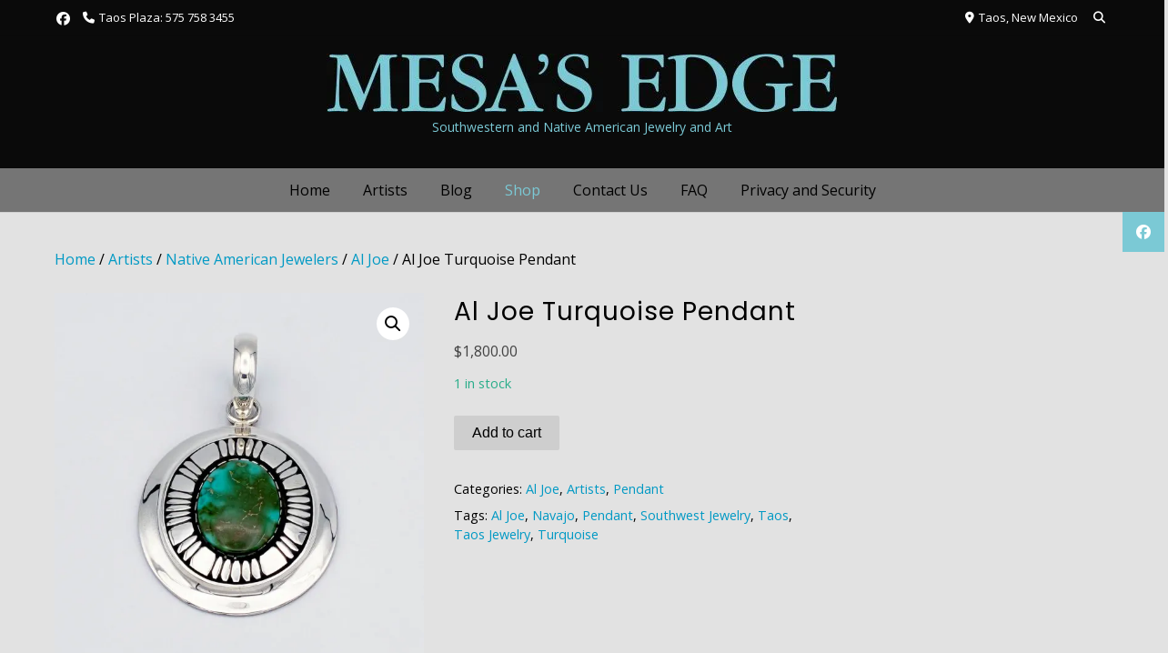

--- FILE ---
content_type: text/html; charset=UTF-8
request_url: https://mesasedgetaos.com/product/al-joe-turquoise-pendant/
body_size: 90322
content:
<!doctype html><!-- Overlay.ORG -->
<html lang="en-US">
<head>
	<meta charset="UTF-8">
	<meta name="viewport" content="width=device-width, initial-scale=1">
	<link rel="profile" href="https://gmpg.org/xfn/11">
	<title>Al Joe Turquoise Pendant &#8211; mesasedgetaos.com</title>
<meta name='robots' content='max-image-preview:large' />
<!-- Jetpack Site Verification Tags -->
<meta name="google-site-verification" content="zISR5DeOm_Xgs11Y7qfYpZaG5Zbro8VacTk7Ey_bJXo" />
<script>window._wca = window._wca || [];</script>
<link rel='dns-prefetch' href='//stats.wp.com' />
<link rel='dns-prefetch' href='//fonts.googleapis.com' />
<link rel='preconnect' href='//i0.wp.com' />
<link rel='preconnect' href='//c0.wp.com' />
<link rel="alternate" type="application/rss+xml" title="mesasedgetaos.com &raquo; Feed" href="https://mesasedgetaos.com/feed/" />
<link rel="alternate" type="application/rss+xml" title="mesasedgetaos.com &raquo; Comments Feed" href="https://mesasedgetaos.com/comments/feed/" />
<link rel="alternate" type="application/rss+xml" title="mesasedgetaos.com &raquo; Al Joe Turquoise Pendant Comments Feed" href="https://mesasedgetaos.com/product/al-joe-turquoise-pendant/feed/" />
<link rel="alternate" title="oEmbed (JSON)" type="application/json+oembed" href="https://mesasedgetaos.com/wp-json/oembed/1.0/embed?url=https%3A%2F%2Fmesasedgetaos.com%2Fproduct%2Fal-joe-turquoise-pendant%2F" />
<link rel="alternate" title="oEmbed (XML)" type="text/xml+oembed" href="https://mesasedgetaos.com/wp-json/oembed/1.0/embed?url=https%3A%2F%2Fmesasedgetaos.com%2Fproduct%2Fal-joe-turquoise-pendant%2F&#038;format=xml" />
<style id='wp-img-auto-sizes-contain-inline-css' type='text/css'>
img:is([sizes=auto i],[sizes^="auto," i]){contain-intrinsic-size:3000px 1500px}
/*# sourceURL=wp-img-auto-sizes-contain-inline-css */
</style>
<style id='wp-emoji-styles-inline-css' type='text/css'>

	img.wp-smiley, img.emoji {
		display: inline !important;
		border: none !important;
		box-shadow: none !important;
		height: 1em !important;
		width: 1em !important;
		margin: 0 0.07em !important;
		vertical-align: -0.1em !important;
		background: none !important;
		padding: 0 !important;
	}
/*# sourceURL=wp-emoji-styles-inline-css */
</style>
<style id='wp-block-library-inline-css' type='text/css'>
:root{--wp-block-synced-color:#7a00df;--wp-block-synced-color--rgb:122,0,223;--wp-bound-block-color:var(--wp-block-synced-color);--wp-editor-canvas-background:#ddd;--wp-admin-theme-color:#007cba;--wp-admin-theme-color--rgb:0,124,186;--wp-admin-theme-color-darker-10:#006ba1;--wp-admin-theme-color-darker-10--rgb:0,107,160.5;--wp-admin-theme-color-darker-20:#005a87;--wp-admin-theme-color-darker-20--rgb:0,90,135;--wp-admin-border-width-focus:2px}@media (min-resolution:192dpi){:root{--wp-admin-border-width-focus:1.5px}}.wp-element-button{cursor:pointer}:root .has-very-light-gray-background-color{background-color:#eee}:root .has-very-dark-gray-background-color{background-color:#313131}:root .has-very-light-gray-color{color:#eee}:root .has-very-dark-gray-color{color:#313131}:root .has-vivid-green-cyan-to-vivid-cyan-blue-gradient-background{background:linear-gradient(135deg,#00d084,#0693e3)}:root .has-purple-crush-gradient-background{background:linear-gradient(135deg,#34e2e4,#4721fb 50%,#ab1dfe)}:root .has-hazy-dawn-gradient-background{background:linear-gradient(135deg,#faaca8,#dad0ec)}:root .has-subdued-olive-gradient-background{background:linear-gradient(135deg,#fafae1,#67a671)}:root .has-atomic-cream-gradient-background{background:linear-gradient(135deg,#fdd79a,#004a59)}:root .has-nightshade-gradient-background{background:linear-gradient(135deg,#330968,#31cdcf)}:root .has-midnight-gradient-background{background:linear-gradient(135deg,#020381,#2874fc)}:root{--wp--preset--font-size--normal:16px;--wp--preset--font-size--huge:42px}.has-regular-font-size{font-size:1em}.has-larger-font-size{font-size:2.625em}.has-normal-font-size{font-size:var(--wp--preset--font-size--normal)}.has-huge-font-size{font-size:var(--wp--preset--font-size--huge)}.has-text-align-center{text-align:center}.has-text-align-left{text-align:left}.has-text-align-right{text-align:right}.has-fit-text{white-space:nowrap!important}#end-resizable-editor-section{display:none}.aligncenter{clear:both}.items-justified-left{justify-content:flex-start}.items-justified-center{justify-content:center}.items-justified-right{justify-content:flex-end}.items-justified-space-between{justify-content:space-between}.screen-reader-text{border:0;clip-path:inset(50%);height:1px;margin:-1px;overflow:hidden;padding:0;position:absolute;width:1px;word-wrap:normal!important}.screen-reader-text:focus{background-color:#ddd;clip-path:none;color:#444;display:block;font-size:1em;height:auto;left:5px;line-height:normal;padding:15px 23px 14px;text-decoration:none;top:5px;width:auto;z-index:100000}html :where(.has-border-color){border-style:solid}html :where([style*=border-top-color]){border-top-style:solid}html :where([style*=border-right-color]){border-right-style:solid}html :where([style*=border-bottom-color]){border-bottom-style:solid}html :where([style*=border-left-color]){border-left-style:solid}html :where([style*=border-width]){border-style:solid}html :where([style*=border-top-width]){border-top-style:solid}html :where([style*=border-right-width]){border-right-style:solid}html :where([style*=border-bottom-width]){border-bottom-style:solid}html :where([style*=border-left-width]){border-left-style:solid}html :where(img[class*=wp-image-]){height:auto;max-width:100%}:where(figure){margin:0 0 1em}html :where(.is-position-sticky){--wp-admin--admin-bar--position-offset:var(--wp-admin--admin-bar--height,0px)}@media screen and (max-width:600px){html :where(.is-position-sticky){--wp-admin--admin-bar--position-offset:0px}}

/*# sourceURL=wp-block-library-inline-css */
</style><style id='global-styles-inline-css' type='text/css'>
:root{--wp--preset--aspect-ratio--square: 1;--wp--preset--aspect-ratio--4-3: 4/3;--wp--preset--aspect-ratio--3-4: 3/4;--wp--preset--aspect-ratio--3-2: 3/2;--wp--preset--aspect-ratio--2-3: 2/3;--wp--preset--aspect-ratio--16-9: 16/9;--wp--preset--aspect-ratio--9-16: 9/16;--wp--preset--color--black: #000000;--wp--preset--color--cyan-bluish-gray: #abb8c3;--wp--preset--color--white: #ffffff;--wp--preset--color--pale-pink: #f78da7;--wp--preset--color--vivid-red: #cf2e2e;--wp--preset--color--luminous-vivid-orange: #ff6900;--wp--preset--color--luminous-vivid-amber: #fcb900;--wp--preset--color--light-green-cyan: #7bdcb5;--wp--preset--color--vivid-green-cyan: #00d084;--wp--preset--color--pale-cyan-blue: #8ed1fc;--wp--preset--color--vivid-cyan-blue: #0693e3;--wp--preset--color--vivid-purple: #9b51e0;--wp--preset--gradient--vivid-cyan-blue-to-vivid-purple: linear-gradient(135deg,rgb(6,147,227) 0%,rgb(155,81,224) 100%);--wp--preset--gradient--light-green-cyan-to-vivid-green-cyan: linear-gradient(135deg,rgb(122,220,180) 0%,rgb(0,208,130) 100%);--wp--preset--gradient--luminous-vivid-amber-to-luminous-vivid-orange: linear-gradient(135deg,rgb(252,185,0) 0%,rgb(255,105,0) 100%);--wp--preset--gradient--luminous-vivid-orange-to-vivid-red: linear-gradient(135deg,rgb(255,105,0) 0%,rgb(207,46,46) 100%);--wp--preset--gradient--very-light-gray-to-cyan-bluish-gray: linear-gradient(135deg,rgb(238,238,238) 0%,rgb(169,184,195) 100%);--wp--preset--gradient--cool-to-warm-spectrum: linear-gradient(135deg,rgb(74,234,220) 0%,rgb(151,120,209) 20%,rgb(207,42,186) 40%,rgb(238,44,130) 60%,rgb(251,105,98) 80%,rgb(254,248,76) 100%);--wp--preset--gradient--blush-light-purple: linear-gradient(135deg,rgb(255,206,236) 0%,rgb(152,150,240) 100%);--wp--preset--gradient--blush-bordeaux: linear-gradient(135deg,rgb(254,205,165) 0%,rgb(254,45,45) 50%,rgb(107,0,62) 100%);--wp--preset--gradient--luminous-dusk: linear-gradient(135deg,rgb(255,203,112) 0%,rgb(199,81,192) 50%,rgb(65,88,208) 100%);--wp--preset--gradient--pale-ocean: linear-gradient(135deg,rgb(255,245,203) 0%,rgb(182,227,212) 50%,rgb(51,167,181) 100%);--wp--preset--gradient--electric-grass: linear-gradient(135deg,rgb(202,248,128) 0%,rgb(113,206,126) 100%);--wp--preset--gradient--midnight: linear-gradient(135deg,rgb(2,3,129) 0%,rgb(40,116,252) 100%);--wp--preset--font-size--small: 13px;--wp--preset--font-size--medium: 20px;--wp--preset--font-size--large: 36px;--wp--preset--font-size--x-large: 42px;--wp--preset--spacing--20: 0.44rem;--wp--preset--spacing--30: 0.67rem;--wp--preset--spacing--40: 1rem;--wp--preset--spacing--50: 1.5rem;--wp--preset--spacing--60: 2.25rem;--wp--preset--spacing--70: 3.38rem;--wp--preset--spacing--80: 5.06rem;--wp--preset--shadow--natural: 6px 6px 9px rgba(0, 0, 0, 0.2);--wp--preset--shadow--deep: 12px 12px 50px rgba(0, 0, 0, 0.4);--wp--preset--shadow--sharp: 6px 6px 0px rgba(0, 0, 0, 0.2);--wp--preset--shadow--outlined: 6px 6px 0px -3px rgb(255, 255, 255), 6px 6px rgb(0, 0, 0);--wp--preset--shadow--crisp: 6px 6px 0px rgb(0, 0, 0);}:where(.is-layout-flex){gap: 0.5em;}:where(.is-layout-grid){gap: 0.5em;}body .is-layout-flex{display: flex;}.is-layout-flex{flex-wrap: wrap;align-items: center;}.is-layout-flex > :is(*, div){margin: 0;}body .is-layout-grid{display: grid;}.is-layout-grid > :is(*, div){margin: 0;}:where(.wp-block-columns.is-layout-flex){gap: 2em;}:where(.wp-block-columns.is-layout-grid){gap: 2em;}:where(.wp-block-post-template.is-layout-flex){gap: 1.25em;}:where(.wp-block-post-template.is-layout-grid){gap: 1.25em;}.has-black-color{color: var(--wp--preset--color--black) !important;}.has-cyan-bluish-gray-color{color: var(--wp--preset--color--cyan-bluish-gray) !important;}.has-white-color{color: var(--wp--preset--color--white) !important;}.has-pale-pink-color{color: var(--wp--preset--color--pale-pink) !important;}.has-vivid-red-color{color: var(--wp--preset--color--vivid-red) !important;}.has-luminous-vivid-orange-color{color: var(--wp--preset--color--luminous-vivid-orange) !important;}.has-luminous-vivid-amber-color{color: var(--wp--preset--color--luminous-vivid-amber) !important;}.has-light-green-cyan-color{color: var(--wp--preset--color--light-green-cyan) !important;}.has-vivid-green-cyan-color{color: var(--wp--preset--color--vivid-green-cyan) !important;}.has-pale-cyan-blue-color{color: var(--wp--preset--color--pale-cyan-blue) !important;}.has-vivid-cyan-blue-color{color: var(--wp--preset--color--vivid-cyan-blue) !important;}.has-vivid-purple-color{color: var(--wp--preset--color--vivid-purple) !important;}.has-black-background-color{background-color: var(--wp--preset--color--black) !important;}.has-cyan-bluish-gray-background-color{background-color: var(--wp--preset--color--cyan-bluish-gray) !important;}.has-white-background-color{background-color: var(--wp--preset--color--white) !important;}.has-pale-pink-background-color{background-color: var(--wp--preset--color--pale-pink) !important;}.has-vivid-red-background-color{background-color: var(--wp--preset--color--vivid-red) !important;}.has-luminous-vivid-orange-background-color{background-color: var(--wp--preset--color--luminous-vivid-orange) !important;}.has-luminous-vivid-amber-background-color{background-color: var(--wp--preset--color--luminous-vivid-amber) !important;}.has-light-green-cyan-background-color{background-color: var(--wp--preset--color--light-green-cyan) !important;}.has-vivid-green-cyan-background-color{background-color: var(--wp--preset--color--vivid-green-cyan) !important;}.has-pale-cyan-blue-background-color{background-color: var(--wp--preset--color--pale-cyan-blue) !important;}.has-vivid-cyan-blue-background-color{background-color: var(--wp--preset--color--vivid-cyan-blue) !important;}.has-vivid-purple-background-color{background-color: var(--wp--preset--color--vivid-purple) !important;}.has-black-border-color{border-color: var(--wp--preset--color--black) !important;}.has-cyan-bluish-gray-border-color{border-color: var(--wp--preset--color--cyan-bluish-gray) !important;}.has-white-border-color{border-color: var(--wp--preset--color--white) !important;}.has-pale-pink-border-color{border-color: var(--wp--preset--color--pale-pink) !important;}.has-vivid-red-border-color{border-color: var(--wp--preset--color--vivid-red) !important;}.has-luminous-vivid-orange-border-color{border-color: var(--wp--preset--color--luminous-vivid-orange) !important;}.has-luminous-vivid-amber-border-color{border-color: var(--wp--preset--color--luminous-vivid-amber) !important;}.has-light-green-cyan-border-color{border-color: var(--wp--preset--color--light-green-cyan) !important;}.has-vivid-green-cyan-border-color{border-color: var(--wp--preset--color--vivid-green-cyan) !important;}.has-pale-cyan-blue-border-color{border-color: var(--wp--preset--color--pale-cyan-blue) !important;}.has-vivid-cyan-blue-border-color{border-color: var(--wp--preset--color--vivid-cyan-blue) !important;}.has-vivid-purple-border-color{border-color: var(--wp--preset--color--vivid-purple) !important;}.has-vivid-cyan-blue-to-vivid-purple-gradient-background{background: var(--wp--preset--gradient--vivid-cyan-blue-to-vivid-purple) !important;}.has-light-green-cyan-to-vivid-green-cyan-gradient-background{background: var(--wp--preset--gradient--light-green-cyan-to-vivid-green-cyan) !important;}.has-luminous-vivid-amber-to-luminous-vivid-orange-gradient-background{background: var(--wp--preset--gradient--luminous-vivid-amber-to-luminous-vivid-orange) !important;}.has-luminous-vivid-orange-to-vivid-red-gradient-background{background: var(--wp--preset--gradient--luminous-vivid-orange-to-vivid-red) !important;}.has-very-light-gray-to-cyan-bluish-gray-gradient-background{background: var(--wp--preset--gradient--very-light-gray-to-cyan-bluish-gray) !important;}.has-cool-to-warm-spectrum-gradient-background{background: var(--wp--preset--gradient--cool-to-warm-spectrum) !important;}.has-blush-light-purple-gradient-background{background: var(--wp--preset--gradient--blush-light-purple) !important;}.has-blush-bordeaux-gradient-background{background: var(--wp--preset--gradient--blush-bordeaux) !important;}.has-luminous-dusk-gradient-background{background: var(--wp--preset--gradient--luminous-dusk) !important;}.has-pale-ocean-gradient-background{background: var(--wp--preset--gradient--pale-ocean) !important;}.has-electric-grass-gradient-background{background: var(--wp--preset--gradient--electric-grass) !important;}.has-midnight-gradient-background{background: var(--wp--preset--gradient--midnight) !important;}.has-small-font-size{font-size: var(--wp--preset--font-size--small) !important;}.has-medium-font-size{font-size: var(--wp--preset--font-size--medium) !important;}.has-large-font-size{font-size: var(--wp--preset--font-size--large) !important;}.has-x-large-font-size{font-size: var(--wp--preset--font-size--x-large) !important;}
/*# sourceURL=global-styles-inline-css */
</style>

<style id='classic-theme-styles-inline-css' type='text/css'>
/*! This file is auto-generated */
.wp-block-button__link{color:#fff;background-color:#32373c;border-radius:9999px;box-shadow:none;text-decoration:none;padding:calc(.667em + 2px) calc(1.333em + 2px);font-size:1.125em}.wp-block-file__button{background:#32373c;color:#fff;text-decoration:none}
/*# sourceURL=/wp-includes/css/classic-themes.min.css */
</style>
<link rel='stylesheet' id='wcz-frontend-css' href='https://mesasedgetaos.com/wp-content/plugins/woocustomizer/assets/css/frontend.css?ver=2.6.3' type='text/css' media='all' />
<link rel='stylesheet' id='photoswipe-css' href='https://c0.wp.com/p/woocommerce/10.4.3/assets/css/photoswipe/photoswipe.min.css' type='text/css' media='all' />
<link rel='stylesheet' id='photoswipe-default-skin-css' href='https://c0.wp.com/p/woocommerce/10.4.3/assets/css/photoswipe/default-skin/default-skin.min.css' type='text/css' media='all' />
<link rel='stylesheet' id='woocommerce-layout-css' href='https://c0.wp.com/p/woocommerce/10.4.3/assets/css/woocommerce-layout.css' type='text/css' media='all' />
<style id='woocommerce-layout-inline-css' type='text/css'>

	.infinite-scroll .woocommerce-pagination {
		display: none;
	}
/*# sourceURL=woocommerce-layout-inline-css */
</style>
<link rel='stylesheet' id='woocommerce-smallscreen-css' href='https://c0.wp.com/p/woocommerce/10.4.3/assets/css/woocommerce-smallscreen.css' type='text/css' media='only screen and (max-width: 768px)' />
<link rel='stylesheet' id='woocommerce-general-css' href='https://c0.wp.com/p/woocommerce/10.4.3/assets/css/woocommerce.css' type='text/css' media='all' />
<style id='woocommerce-inline-inline-css' type='text/css'>
.woocommerce form .form-row .required { visibility: visible; }
/*# sourceURL=woocommerce-inline-inline-css */
</style>
<link rel='stylesheet' id='overlay_customizer_fonts-css' href='//fonts.googleapis.com/css?family=Open+Sans%3Aregular%2Citalic%2C700|Poppins%3Aregular|Lato%3Aregular%2Citalic%2C700%26subset%3Dlatin%2C' type='text/css' media='screen' />
<link rel='stylesheet' id='overlay-fonts-css' href='//fonts.googleapis.com/css?family=Open+Sans%7CPoppins&#038;ver=2.0.11' type='text/css' media='all' />
<link rel='stylesheet' id='overlay-style-css' href='https://mesasedgetaos.com/wp-content/themes/overlay/style.css?ver=6.9' type='text/css' media='all' />
<link rel='stylesheet' id='overlay-font-awesome-css' href='https://mesasedgetaos.com/wp-content/themes/overlay/inc/font-awesome/css/all.css?ver=6.7.2' type='text/css' media='all' />
<link rel='stylesheet' id='overlay-header-style-css' href='https://mesasedgetaos.com/wp-content/themes/overlay/templates/header/header-style.css?ver=2.0.11' type='text/css' media='all' />
<link rel='stylesheet' id='overlay-footer-style-css' href='https://mesasedgetaos.com/wp-content/themes/overlay/templates/footer/css/footer-default.css?ver=2.0.11' type='text/css' media='all' />
<link rel='stylesheet' id='overlay-resp-menu-css' href='https://mesasedgetaos.com/wp-content/themes/overlay/inc/css/menu-mobile.css?ver=2.0.11' type='text/css' media='(max-width: 980px)' />
<link rel='stylesheet' id='overlay-resp-tablet-css' href='https://mesasedgetaos.com/wp-content/themes/overlay/inc/css/responsive-tablet.css?ver=2.0.11' type='text/css' media='(max-width: 980px)' />
<link rel='stylesheet' id='overlay-resp-mobile-css' href='https://mesasedgetaos.com/wp-content/themes/overlay/inc/css/responsive-mobile.css?ver=2.0.11' type='text/css' media='(max-width: 782px)' />
<link rel='stylesheet' id='dashicons-css' href='https://c0.wp.com/c/6.9/wp-includes/css/dashicons.min.css' type='text/css' media='all' />
<link rel='stylesheet' id='overlay-edd-css-css' href='https://mesasedgetaos.com/wp-content/themes/overlay/inc/css/edd.css?ver=2.0.11' type='text/css' media='all' />
<link rel='stylesheet' id='overlay-woocommerce-style-css' href='https://mesasedgetaos.com/wp-content/themes/overlay/inc/css/woocommerce.css?ver=6.9' type='text/css' media='all' />
<style id='overlay-woocommerce-style-inline-css' type='text/css'>
@font-face {
			font-family: "star";
			src: url("https://mesasedgetaos.com/wp-content/plugins/woocommerce/assets/fonts/star.eot");
			src: url("https://mesasedgetaos.com/wp-content/plugins/woocommerce/assets/fonts/star.eot?#iefix") format("embedded-opentype"),
				url("https://mesasedgetaos.com/wp-content/plugins/woocommerce/assets/fonts/star.woff") format("woff"),
				url("https://mesasedgetaos.com/wp-content/plugins/woocommerce/assets/fonts/star.ttf") format("truetype"),
				url("https://mesasedgetaos.com/wp-content/plugins/woocommerce/assets/fonts/star.svg#star") format("svg");
			font-weight: normal;
			font-style: normal;
		}
/*# sourceURL=overlay-woocommerce-style-inline-css */
</style>
<style id='wcz-customizer-custom-css-inline-css' type='text/css'>
body.wcz-btns.wcz-woocommerce ul.products li.product a.button,
					body.wcz-btns.wcz-woocommerce .related.products ul.products li.product a.button,
					body.wcz-btns.wcz-woocommerce.single-product div.product form.cart .button,
					body.wcz-btns.wcz-woocommerce.single-product .woocommerce-Reviews form.comment-form input.submit,
                    body.wcz-btns.wcz-woocommerce.wcz-wooblocks ul.wc-block-grid__products li.wc-block-grid__product .add_to_cart_button{background-color:#cecece !important;color:#000000 !important;text-shadow:none;}body.single-product.wcz-woocommerce div.product p.price,
					body.single-product.wcz-woocommerce div.product .woocommerce-variation-price span.price{color:#444444 !important;}
/*# sourceURL=wcz-customizer-custom-css-inline-css */
</style>
<style id='overlay-customizer-custom-css-inline-css' type='text/css'>
a.custom-logo-link{max-width:px;}.overlay-side-social{top:233px;}.main-navigation ul ul a:hover,
				.main-navigation ul ul a:focus,
				.main-navigation ul ul li.current-menu-item > a,
				.main-navigation ul ul li.current_page_item > a,
				.main-navigation ul ul li.current-menu-parent > a,
				.main-navigation ul ul li.current_page_parent > a,
				.main-navigation ul ul li.current-menu-ancestor > a,
				.main-navigation ul ul li.current_page_ancestor > a,
				
				.main-navigation.overlay-nav-solid a:hover,
				.main-navigation.overlay-nav-solid ul > li > a:hover,
				.main-navigation.overlay-nav-solid ul > li > a:focus,
				.main-navigation.overlay-nav-solid ul > li.current-menu-item > a,
				.main-navigation.overlay-nav-solid ul > li.current-menu-ancestor > a,
				.main-navigation.overlay-nav-solid ul > li.current-menu-parent > a,
				.main-navigation.overlay-nav-solid ul > li.current_page_parent > a,
				.main-navigation.overlay-nav-solid ul > li.current_page_ancestor > a,
				.main-navigation.overlay-nav-solid .current_page_item > a,
				
				.main-navigation.overlay-nav-block ul > li > a:hover span.nav-span-block,
				.main-navigation.overlay-nav-block ul > li > a:focus span.nav-span-block,
				.main-navigation.overlay-nav-block ul > li.current-menu-item > a span.nav-span-block,
				.main-navigation.overlay-nav-block ul > li.current-menu-ancestor > a span.nav-span-block,
				.main-navigation.overlay-nav-block ul > li.current-menu-parent > a span.nav-span-block,
				.main-navigation.overlay-nav-block ul > li.current_page_parent > a span.nav-span-block,
				.main-navigation.overlay-nav-block ul > li.current_page_ancestor > a span.nav-span-block,
				.main-navigation.overlay-nav-block .current_page_item > a span.nav-span-block,
				
				.error-btn a:hover,
				.overlay-side-social .social-icon,
				#comments .comment-form input.submit:hover,
				.overlay-footdivide-shortline .footer-custom-block::after,
				.overlay-footdivide-shortline ul.site-footer-widgets > li::after{background-color:#7bc9d5;}a,
				.overlay-footer-social-two #overlay-bottombar-menu li a:hover,
				.overlay-footer-social-two.footer-menu-vertical #overlay-bottombar-menu li a:hover{color:#7bc9d5;}#site-navigation.main-navigation.overlay-nav-plain ul > li > a:hover,
				#site-navigation.main-navigation.overlay-nav-plain ul > li > a:focus,
				#site-navigation.main-navigation.overlay-nav-plain ul > li.current-menu-item > a,
				#site-navigation.main-navigation.overlay-nav-plain ul > li.current-menu-ancestor > a,
				#site-navigation.main-navigation.overlay-nav-plain ul > li.current-menu-parent > a,
				#site-navigation.main-navigation.overlay-nav-plain ul > li.current_page_parent > a,
				#site-navigation.main-navigation.overlay-nav-plain ul > li.current_page_ancestor > a,
				#site-navigation.main-navigation.overlay-nav-plain .current_page_item > a,
				
				#site-navigation.main-navigation.overlay-nav-underline ul > li > a:hover,
				#site-navigation.main-navigation.overlay-nav-underline ul > li > a:focus,
				#site-navigation.main-navigation.overlay-nav-underline ul > li.current-menu-item > a,
				#site-navigation.main-navigation.overlay-nav-underline ul > li.current-menu-ancestor > a,
				#site-navigation.main-navigation.overlay-nav-underline ul > li.current-menu-parent > a,
				#site-navigation.main-navigation.overlay-nav-underline ul > li.current_page_parent > a,
				#site-navigation.main-navigation.overlay-nav-underline ul > li.current_page_ancestor > a,
				#site-navigation.main-navigation.overlay-nav-underline .current_page_item > a{color:#7bc9d5 !important;}.main-navigation.overlay-nav-underline ul > li > a:hover,
				.main-navigation.overlay-nav-underline ul > li > a:focus,
				.main-navigation.overlay-nav-underline ul > li.current-menu-item > a,
				.main-navigation.overlay-nav-underline ul > li.current-menu-ancestor > a,
				.main-navigation.overlay-nav-underline ul > li.current-menu-parent > a,
				.main-navigation.overlay-nav-underline ul > li.current_page_parent > a,
				.main-navigation.overlay-nav-underline ul > li.current_page_ancestor > a,
				.main-navigation.overlay-nav-underline .current_page_item > a{box-shadow:0 -4px 0 #0099c4 inset;}blockquote{border-left-color:#7bc9d5 !important;}.woocommerce ul.products li.product .onsale,
					.woocommerce span.onsale,
					
					.woocommerce #respond input#submit.alt,
					.woocommerce a.button.alt,
					.woocommerce button.button.alt,
					.woocommerce input.button.alt,
					.woocommerce button.button.disabled,
					.woocommerce button.button.alt.disabled,
					.woocommerce button.button.disabled:hover,
					.woocommerce button.button.alt.disabled:hover,
					.woocommerce .cart .button:hover,
					.woocommerce-cart table.shop_table button:hover,
					.woocommerce form.checkout_coupon .form-row-last button:hover,
					.woocommerce.widget_shopping_cart .buttons a:hover{background-color:#7bc9d5;}.star-rating span:before,
					p.stars:hover a:before,
					.woocommerce-form-coupon-toggle a:hover{color:#7bc9d5;}.overlay-wcsale-triangle ul.products li.product .onsale{border-left-color:#7bc9d5;}.single-product .overlay-wcsale-triangle span.onsale,
					.single-product .overlay-wcsale-triangle .site-main > div.product > span.onsale{border-right-color:#7bc9d5;}.overlay-wcsale-bubble ul.products li.product .onsale::before,
					.single-product .overlay-wcsale-bubble span.onsale::before{border-top-color:#7bc9d5;}.woocommerce-account.overlay-wcaccount-style-default .is-active{box-shadow:5px 0 0 #7bc9d5 inset;}a:hover,
				a:focus,
				a:active{color:#17bcd6;}.overlay-wc-basic ul.products li.product .button:hover,
					.overlay-wc-1 ul.products li.product .button:hover,
					.overlay-wc-3 ul.products li.product .button:hover,
					.single-product div.product form.cart .button:hover,
					.overlay-wc-3 ul.products li.product .button:hover,
					.overlay-wc-3 .related.products ul.products li.product .button:hover,
					.overlay-wc-basic ul.products li.product .button:hover,
					.overlay-wc-basic .related.products ul.products li.product .button:hover,
					.woocommerce #respond input#submit.alt:hover,
					.woocommerce a.button.alt:hover,
					.woocommerce button.button.alt:hover,
					.woocommerce input.button.alt:hover{background-color:#17bcd6;}.woocommerce div.product p.price,
					.woocommerce div.product span.price,
					.overlay-wcproduct-tabstyle-default div.product .woocommerce-tabs ul.tabs li.active a,
					.overlay-wcproduct-tabstyle-link div.product .woocommerce-tabs ul.tabs li.active a,
					.overlay-wcproduct-tabstyle-vert div.product .woocommerce-tabs ul.tabs li.active a,
					.overlay-wc-4 ul.products li.product .button:hover,
					.woocommerce-account .is-active a,
					.woocommerce-form-coupon-toggle a{color:#17bcd6;}body #page header.site-header,
				.header-search-block,
                body #page .site-header .site-bar-inner,
                .site-header.overlay-header-grid .site-header-inner{background-color:#0a0a0a;}body #page header.site-header{color:#7bc9d5;}.site-header .site-bar,
				.header-search-block,
				body #page .site-header .site-bar-inner,
				.site-header .header-search-block{background-color:#0a0a0a;}.site-header .site-bar,
				button.header-search{color:#ffffff;}.main-navigation,
				body.overlay-menu-dropdown .site-stick-header.stick-header.stuck #overlay-main-menu{background-color:#757575;}.main-navigation,
				button.menu-toggle{color:#000000;}.main-navigation ul ul{background-color:rgba(214, 214, 214, 1);;}.main-navigation ul ul a:hover,
				.main-navigation ul ul a:focus,
				.main-navigation ul ul li.current-menu-item > a,
				.main-navigation ul ul li.current_page_item > a,
				.main-navigation ul ul li.current-menu-parent > a,
				.main-navigation ul ul li.current_page_parent > a,
				.main-navigation ul ul li.current-menu-ancestor > a,
				.main-navigation ul ul li.current_page_ancestor > a,
				.main-navigation.overlay-nav-solid a:hover,
				.main-navigation.overlay-nav-solid ul > li > a:hover,
				.main-navigation.overlay-nav-solid ul > li > a:focus,
				.main-navigation.overlay-nav-solid ul > li.current-menu-item > a,
				.main-navigation.overlay-nav-solid ul > li.current-menu-ancestor > a,
				.main-navigation.overlay-nav-solid ul > li.current-menu-parent > a,
				.main-navigation.overlay-nav-solid ul > li.current_page_parent > a,
				.main-navigation.overlay-nav-solid ul > li.current_page_ancestor > a,
				.main-navigation.overlay-nav-solid .current_page_item > a,
				.main-navigation.overlay-nav-block ul > li > a:hover span.nav-span-block,
				.main-navigation.overlay-nav-block ul > li > a:focus span.nav-span-block,
				.main-navigation.overlay-nav-block ul > li.current-menu-item > a span.nav-span-block,
				.main-navigation.overlay-nav-block ul > li.current-menu-ancestor > a span.nav-span-block,
				.main-navigation.overlay-nav-block ul > li.current-menu-parent > a span.nav-span-block,
				.main-navigation.overlay-nav-block ul > li.current_page_parent > a span.nav-span-block,
				.main-navigation.overlay-nav-block ul > li.current_page_ancestor > a span.nav-span-block,
				.main-navigation.overlay-nav-block .current_page_item > a span.nav-span-block{background-color:#0099c4;}.main-navigation.overlay-nav-plain ul > li > a:hover,
				.main-navigation.overlay-nav-plain ul > li > a:focus,
				.main-navigation.overlay-nav-plain ul > li.current-menu-item > a,
				.main-navigation.overlay-nav-plain ul > li.current-menu-ancestor > a,
				.main-navigation.overlay-nav-plain ul > li.current-menu-parent > a,
				.main-navigation.overlay-nav-plain ul > li.current_page_parent > a,
				.main-navigation.overlay-nav-plain ul > li.current_page_ancestor > a,
				.main-navigation.overlay-nav-plain .current_page_item > a,
				
				.main-navigation.overlay-nav-underline ul > li > a:hover,
				.main-navigation.overlay-nav-underline ul > li > a:focus,
				.main-navigation.overlay-nav-underline ul > li.current-menu-item > a,
				.main-navigation.overlay-nav-underline ul > li.current-menu-ancestor > a,
				.main-navigation.overlay-nav-underline ul > li.current-menu-parent > a,
				.main-navigation.overlay-nav-underline ul > li.current_page_parent > a,
				.main-navigation.overlay-nav-underline ul > li.current_page_ancestor > a,
				.main-navigation.overlay-nav-underline .current_page_item > a{color:#ffffff !important;}.main-navigation.overlay-nav-plain ul ul li a:hover,
				.main-navigation.overlay-nav-underline ul ul li a:hover{color:#FFF !important;}.main-navigation ul ul a:hover,
				.main-navigation ul ul a:focus,
				.main-navigation ul ul li.current-menu-item > a,
				.main-navigation ul ul li.current_page_item > a,
				.main-navigation ul ul li.current-menu-parent > a,
				.main-navigation ul ul li.current_page_parent > a,
				.main-navigation ul ul li.current-menu-ancestor > a,
				.main-navigation ul ul li.current_page_ancestor > a,
				.main-navigation.overlay-nav-plain ul ul li a:hover,
				.main-navigation.overlay-nav-underline ul ul li a:hover,
				.main-navigation.overlay-nav-solid ul a:hover,
				.main-navigation.overlay-nav-solid ul > li > a:hover,
				.main-navigation.overlay-nav-solid ul > li > a:focus,
				.main-navigation.overlay-nav-solid ul > li.current-menu-item > a,
				.main-navigation.overlay-nav-solid ul > li.current-menu-ancestor > a,
				.main-navigation.overlay-nav-solid ul > li.current-menu-parent > a,
				.main-navigation.overlay-nav-solid ul > li.current_page_parent > a,
				.main-navigation.overlay-nav-solid ul > li.current_page_ancestor > a,
				.main-navigation.overlay-nav-solid .current_page_item > a,
				.main-navigation.overlay-nav-block ul > li > a:hover span.nav-span-block,
				.main-navigation.overlay-nav-block ul > li > a:focus span.nav-span-block,
				.main-navigation.overlay-nav-block ul > li.current-menu-item > a span.nav-span-block,
				.main-navigation.overlay-nav-block ul > li.current-menu-ancestor > a span.nav-span-block,
				.main-navigation.overlay-nav-block ul > li.current-menu-parent > a span.nav-span-block,
				.main-navigation.overlay-nav-block ul > li.current_page_parent > a span.nav-span-block,
				.main-navigation.overlay-nav-block ul > li.current_page_ancestor > a span.nav-span-block,
				.main-navigation.overlay-nav-block .current_page_item > a span.nav-span-block{color:#ffffff !important;}.site-title a{color:#7bc9d5;}.site-description{color:#7bc9d5;}.overlay-h-title{color:#000000;}.overlay-breadcrumbs{color:#000000;}.site-content-inner h1,
				.site-content-inner h2,
				.site-content-inner h3,
				.site-content-inner h4,
				.site-content-inner h5,
				.site-content-inner h6,
				.widget-area .widget-title{color:#000000;}.site-content-inner{color:#000000;}.widget-area .widget-title{color:#0a0a0a;}.widget-area{color:#000000;}.site-content-inner a,
				.overlay-breadcrumbs a,
				.overlay-pagetitle-cheader .overlay-breadcrumbs a{color:#0099c4;}.site-content-inner a:hover,
				.overlay-breadcrumbs a:hover,
				.overlay-pagetitle-cheader .overlay-breadcrumbs a:hover{color:#7bc9d5;}.widget-area a{color:#0099c4;}.widget-area a:hover{color:#7bc9d5;}body.overlay-site-full-width .site-footer,
				body.overlay-site-boxed .site-footer,
				body.overlay-site-full-width-blocked .site-footer{background-color:#757575;}.site-footer .site-footer-inner{color:#0a0a0a;}.site-footer .widget-title{color:#0a0a0a;}.site-footer .site-footer-inner a{color:#7bc9d6;}.site-footer .site-footer-inner a:hover{color:#17bcd6;}.site-footer .site-bar,
				.site-footer .site-bar .site-bar-inner{background-color:#000000;}.site-footer .site-bar{color:#ffffff;}.site-footer .site-bar-text a,
				.site-footer .site-bar .site-bar-inner a{color:#7bc9d5;}.site-footer .site-bar-text a:hover,
				.site-footer .site-bar .social-icon:hover,
				.site-footer #overlay-bottombar-menu li a:hover{color:#17bcd6;}
@media (min-width: 981px){.main-navigation ul ul a,
					.main-navigation.overlay-nav-block ul ul a{padding-left:13px;padding-right:13px;padding-top:4px;padding-bottom:4px;}.main-navigation ul ul a{font-size:16px;}}
@media (max-width: 980px){#site-navigation.main-navigation ul > li > a:hover,
				#site-navigation.main-navigation ul > li.current-menu-item > a,
				#site-navigation.main-navigation ul > li.current-menu-ancestor > a,
				#site-navigation.main-navigation ul > li.current-menu-parent > a,
				#site-navigation.main-navigation ul > li.current_page_parent > a,
				#site-navigation.main-navigation ul > li.current_page_ancestor > a,
				#site-navigation.main-navigation .current_page_item > a,
				#site-navigation.main-navigation ul > li.current-menu-item > a span.nav-span-block,
				#site-navigation.main-navigation ul > li.current-menu-ancestor > a span.nav-span-block,
				#site-navigation.main-navigation ul > li.current-menu-parent > a span.nav-span-block,
				#site-navigation.main-navigation ul > li.current_page_parent > a span.nav-span-block,
				#site-navigation.main-navigation ul > li.current_page_ancestor > a span.nav-span-block,
				#site-navigation.main-navigation .current_page_item > a span.nav-span-block,
				#site-navigation.main-navigation.overlay-nav-block ul > li > a:hover span.nav-span-block,
				#site-navigation.main-navigation.overlay-nav-plain ul li a:hover,
				#site-navigation.main-navigation.overlay-nav-solid ul li a:hover,
				#site-navigation.main-navigation.overlay-nav-underline ul li a:hover,
				#site-navigation.main-navigation.overlay-nav-blocks ul li a:hover,
				#site-navigation.main-navigation.overlay-nav-blocks ul li a:hover span.nav-span-block{color:#0099c4 !important;}}
/*# sourceURL=overlay-customizer-custom-css-inline-css */
</style>
<script type="text/javascript" src="https://c0.wp.com/c/6.9/wp-includes/js/jquery/jquery.min.js" id="jquery-core-js"></script>
<script type="text/javascript" src="https://c0.wp.com/c/6.9/wp-includes/js/jquery/jquery-migrate.min.js" id="jquery-migrate-js"></script>
<script type="text/javascript" src="https://c0.wp.com/p/woocommerce/10.4.3/assets/js/jquery-blockui/jquery.blockUI.min.js" id="wc-jquery-blockui-js" defer="defer" data-wp-strategy="defer"></script>
<script type="text/javascript" id="wc-add-to-cart-js-extra">
/* <![CDATA[ */
var wc_add_to_cart_params = {"ajax_url":"/wp-admin/admin-ajax.php","wc_ajax_url":"/?wc-ajax=%%endpoint%%","i18n_view_cart":"View cart","cart_url":"https://mesasedgetaos.com/cart/","is_cart":"","cart_redirect_after_add":"no"};
//# sourceURL=wc-add-to-cart-js-extra
/* ]]> */
</script>
<script type="text/javascript" src="https://c0.wp.com/p/woocommerce/10.4.3/assets/js/frontend/add-to-cart.min.js" id="wc-add-to-cart-js" defer="defer" data-wp-strategy="defer"></script>
<script type="text/javascript" src="https://c0.wp.com/p/woocommerce/10.4.3/assets/js/zoom/jquery.zoom.min.js" id="wc-zoom-js" defer="defer" data-wp-strategy="defer"></script>
<script type="text/javascript" src="https://c0.wp.com/p/woocommerce/10.4.3/assets/js/flexslider/jquery.flexslider.min.js" id="wc-flexslider-js" defer="defer" data-wp-strategy="defer"></script>
<script type="text/javascript" src="https://c0.wp.com/p/woocommerce/10.4.3/assets/js/photoswipe/photoswipe.min.js" id="wc-photoswipe-js" defer="defer" data-wp-strategy="defer"></script>
<script type="text/javascript" src="https://c0.wp.com/p/woocommerce/10.4.3/assets/js/photoswipe/photoswipe-ui-default.min.js" id="wc-photoswipe-ui-default-js" defer="defer" data-wp-strategy="defer"></script>
<script type="text/javascript" id="wc-single-product-js-extra">
/* <![CDATA[ */
var wc_single_product_params = {"i18n_required_rating_text":"Please select a rating","i18n_rating_options":["1 of 5 stars","2 of 5 stars","3 of 5 stars","4 of 5 stars","5 of 5 stars"],"i18n_product_gallery_trigger_text":"View full-screen image gallery","review_rating_required":"yes","flexslider":{"rtl":false,"animation":"slide","smoothHeight":true,"directionNav":false,"controlNav":"thumbnails","slideshow":false,"animationSpeed":500,"animationLoop":false,"allowOneSlide":false},"zoom_enabled":"1","zoom_options":[],"photoswipe_enabled":"1","photoswipe_options":{"shareEl":false,"closeOnScroll":false,"history":false,"hideAnimationDuration":0,"showAnimationDuration":0},"flexslider_enabled":"1"};
//# sourceURL=wc-single-product-js-extra
/* ]]> */
</script>
<script type="text/javascript" src="https://c0.wp.com/p/woocommerce/10.4.3/assets/js/frontend/single-product.min.js" id="wc-single-product-js" defer="defer" data-wp-strategy="defer"></script>
<script type="text/javascript" src="https://c0.wp.com/p/woocommerce/10.4.3/assets/js/js-cookie/js.cookie.min.js" id="wc-js-cookie-js" defer="defer" data-wp-strategy="defer"></script>
<script type="text/javascript" id="woocommerce-js-extra">
/* <![CDATA[ */
var woocommerce_params = {"ajax_url":"/wp-admin/admin-ajax.php","wc_ajax_url":"/?wc-ajax=%%endpoint%%","i18n_password_show":"Show password","i18n_password_hide":"Hide password"};
//# sourceURL=woocommerce-js-extra
/* ]]> */
</script>
<script type="text/javascript" src="https://c0.wp.com/p/woocommerce/10.4.3/assets/js/frontend/woocommerce.min.js" id="woocommerce-js" defer="defer" data-wp-strategy="defer"></script>
<script type="text/javascript" src="https://stats.wp.com/s-202604.js" id="woocommerce-analytics-js" defer="defer" data-wp-strategy="defer"></script>
<link rel="https://api.w.org/" href="https://mesasedgetaos.com/wp-json/" /><link rel="alternate" title="JSON" type="application/json" href="https://mesasedgetaos.com/wp-json/wp/v2/product/3118" /><link rel="EditURI" type="application/rsd+xml" title="RSD" href="https://mesasedgetaos.com/xmlrpc.php?rsd" />
<meta name="generator" content="WordPress 6.9" />
<meta name="generator" content="WooCommerce 10.4.3" />
<link rel="canonical" href="https://mesasedgetaos.com/product/al-joe-turquoise-pendant/" />
<link rel='shortlink' href='https://mesasedgetaos.com/?p=3118' />
	<style>img#wpstats{display:none}</style>
			<noscript><style>.woocommerce-product-gallery{ opacity: 1 !important; }</style></noscript>
	<style type="text/css" id="custom-background-css">
body.custom-background { background-color: #e2e2e2; }
</style>
	<link rel='stylesheet' id='wc-blocks-style-css' href='https://c0.wp.com/p/woocommerce/10.4.3/assets/client/blocks/wc-blocks.css' type='text/css' media='all' />
</head>

<body class="wp-singular product-template-default single single-product postid-3118 custom-background wp-custom-logo wp-theme-overlay theme-overlay wcz-woocommerce wcz-btns wcz-btn-style-plain wcz-soldout-style-plain woocommerce woocommerce-page woocommerce-no-js overlay-site-full-width overlay-menu-rightside no-sidebar woocommerce-active">
<div id="page" class="site overlay-search-slide">

			<div class="overlay-side-social overlay-sideicons-scroll overlay-icons-sideright overlay-side-social-square">
			<a href="https://www.facebook.com/Mesas-Edge-755805024500661/" target="_blank" title="Find Us on Facebook" class="social-icon social-facebook"><i class="fab fa-facebook"></i></a>		</div>
	
	<div class="site-not-boxed">
		<a class="skip-link screen-reader-text" href="#content">Skip to content</a>

		<header id="masthead" class="site-header overlay-header-default">
    <div class="site-bar overlay-topbar-default  ">
    <div class="site-container">

        <div class="site-bar-inner">
            <div class="site-bar-left">

                                    <a href="https://www.facebook.com/Mesas-Edge-755805024500661/" target="_blank" title="Find Us on Facebook" class="social-icon social-facebook"><i class="fab fa-facebook"></i></a>                
                					<span class="site-bar-text header-phone"><i class="fas fa-phone"></i> Taos Plaza: 575 758 3455</span>
				                
            </div>
            <div class="site-bar-right">

                					<span class="site-bar-text header-address"><i class="fas fa-map-marker-alt"></i> Taos, New Mexico</span>
				
                
                
                                                            <button class="header-search">
                            <i class="fas fa-search search-btn"></i>
                        </button>
                                    
            </div>
        </div><!-- .site-topbar-inner -->

                                    <div class="header-search-block">
                    <form role="search" method="get" class="search-form" action="https://mesasedgetaos.com/">
				<label>
					<span class="screen-reader-text">Search for:</span>
					<input type="search" class="search-field" placeholder="Search &hellip;" value="" name="s" />
				</label>
				<input type="submit" class="search-submit" value="Search" />
			</form>                </div>
                                    
    </div><!-- .site-container -->
</div>
        <div class="site-container">
            <div class="site-header-inner">

                <div class="site-branding align-items-middle">
                                            
                                                    
                                                            <a href="https://mesasedgetaos.com/" class="custom-logo-link" rel="home"><img width="563" height="64" src="https://i0.wp.com/mesasedgetaos.com/wp-content/uploads/2020/04/cropped-MesasEdgeLogo-1.jpg?fit=563%2C64&amp;ssl=1" class="custom-logo" alt="mesasedgetaos.com" decoding="async" srcset="https://i0.wp.com/mesasedgetaos.com/wp-content/uploads/2020/04/cropped-MesasEdgeLogo-1.jpg?w=563&amp;ssl=1 563w, https://i0.wp.com/mesasedgetaos.com/wp-content/uploads/2020/04/cropped-MesasEdgeLogo-1.jpg?resize=300%2C34&amp;ssl=1 300w" sizes="(max-width: 563px) 100vw, 563px" /></a>
                                                                    <div class="site-logo-title">
                                                                                                                                                                            <p class="site-description">Southwestern and Native American  Jewelry and Art</p>                                                                                                                        </div>
                                                                                    
                        
                                    </div><!-- .site-branding -->
            
            </div>
        </div>
        
                    <nav id="site-navigation" class="main-navigation overlay-menu-rightside overlay-nav-plain  main-nav-center overlay-dd-style-button">
                <div class="site-container">
                    <button class="menu-toggle" aria-controls="main-menu" aria-expanded="false">
                                                    <span><i class="fas fa-bars"></i></span>
                                                Menu                    </button>
                    <div class="menu-main-menu-container">
                        <div class="main-menu-inner"><ul id="overlay-main-menu" class="menu"><li id="menu-item-462" class="menu-item menu-item-type-post_type menu-item-object-page menu-item-home menu-item-462"><a href="https://mesasedgetaos.com/">Home</a></li>
<li id="menu-item-144" class="menu-item menu-item-type-post_type menu-item-object-page menu-item-144"><a href="https://mesasedgetaos.com/artists/">Artists</a></li>
<li id="menu-item-83" class="menu-item menu-item-type-post_type menu-item-object-page menu-item-83"><a href="https://mesasedgetaos.com/blog/">Blog</a></li>
<li id="menu-item-492" class="menu-item menu-item-type-post_type menu-item-object-page menu-item-has-children current_page_parent menu-item-492"><a href="https://mesasedgetaos.com/shop/">Shop</a>
<ul class="sub-menu">
	<li id="menu-item-1062" class="menu-item menu-item-type-taxonomy menu-item-object-product_cat current-product-ancestor current-menu-parent current-product-parent menu-item-has-children menu-item-1062"><a href="https://mesasedgetaos.com/product-category/artists/">Artists</a>
	<ul class="sub-menu">
		<li id="menu-item-1063" class="menu-item menu-item-type-taxonomy menu-item-object-product_cat current-product-ancestor menu-item-has-children menu-item-1063"><a href="https://mesasedgetaos.com/product-category/artists/native-american-jewelers/">Native American Jewelers</a>
		<ul class="sub-menu">
			<li id="menu-item-2795" class="menu-item menu-item-type-taxonomy menu-item-object-product_cat menu-item-2795"><a href="https://mesasedgetaos.com/product-category/artists/native-american-jewelers/kenneth-aguilar/">Kenneth Aguilar</a></li>
			<li id="menu-item-1298" class="menu-item menu-item-type-taxonomy menu-item-object-product_cat menu-item-1298"><a href="https://mesasedgetaos.com/product-category/artists/native-american-jewelers/arland-ben/">Arland Ben</a></li>
			<li id="menu-item-2073" class="menu-item menu-item-type-taxonomy menu-item-object-product_cat menu-item-2073"><a href="https://mesasedgetaos.com/product-category/artists/native-american-jewelers/harrison-bitsue/">Harrison Bitsue</a></li>
			<li id="menu-item-1074" class="menu-item menu-item-type-taxonomy menu-item-object-product_cat menu-item-1074"><a href="https://mesasedgetaos.com/product-category/artists/native-american-jewelers/arnold-blackgoat/">Arnold Blackgoat</a></li>
			<li id="menu-item-3288" class="menu-item menu-item-type-taxonomy menu-item-object-product_cat menu-item-3288"><a href="https://mesasedgetaos.com/product-category/artists/native-american-jewelers/andy-cadman/">Andy Cadman</a></li>
			<li id="menu-item-1459" class="menu-item menu-item-type-taxonomy menu-item-object-product_cat menu-item-1459"><a href="https://mesasedgetaos.com/product-category/artists/native-american-jewelers/kathleen-chavez/">Kathleen Chavez</a></li>
			<li id="menu-item-1078" class="menu-item menu-item-type-taxonomy menu-item-object-product_cat menu-item-1078"><a href="https://mesasedgetaos.com/product-category/artists/native-american-jewelers/jennifer-curtis/">Jennifer Curtis</a></li>
			<li id="menu-item-2320" class="menu-item menu-item-type-taxonomy menu-item-object-product_cat menu-item-2320"><a href="https://mesasedgetaos.com/product-category/artists/native-american-jewelers/rydell-curtis/">Rydell Curtis</a></li>
			<li id="menu-item-2024" class="menu-item menu-item-type-taxonomy menu-item-object-product_cat menu-item-2024"><a href="https://mesasedgetaos.com/product-category/artists/native-american-jewelers/albert-dawes/">Albert Dawes</a></li>
			<li id="menu-item-1076" class="menu-item menu-item-type-taxonomy menu-item-object-product_cat menu-item-1076"><a href="https://mesasedgetaos.com/product-category/artists/native-american-jewelers/chalmers-day/">Chalmers Day</a></li>
			<li id="menu-item-1080" class="menu-item menu-item-type-taxonomy menu-item-object-product_cat menu-item-1080"><a href="https://mesasedgetaos.com/product-category/artists/native-american-jewelers/causandra-dukepoo/">Causandra Dukepoo</a></li>
			<li id="menu-item-2025" class="menu-item menu-item-type-taxonomy menu-item-object-product_cat menu-item-2025"><a href="https://mesasedgetaos.com/product-category/artists/native-american-jewelers/mary-ellen/">Mary Ellen</a></li>
			<li id="menu-item-3284" class="menu-item menu-item-type-taxonomy menu-item-object-product_cat menu-item-3284"><a href="https://mesasedgetaos.com/product-category/artists/native-american-jewelers/etta-endito/">Etta Endito</a></li>
			<li id="menu-item-1073" class="menu-item menu-item-type-taxonomy menu-item-object-product_cat current-product-ancestor current-menu-parent current-product-parent menu-item-1073"><a href="https://mesasedgetaos.com/product-category/artists/native-american-jewelers/al-joe/">Al Joe</a></li>
			<li id="menu-item-1075" class="menu-item menu-item-type-taxonomy menu-item-object-product_cat menu-item-1075"><a href="https://mesasedgetaos.com/product-category/artists/native-american-jewelers/bryan-joe/">Bryan Joe</a></li>
			<li id="menu-item-2616" class="menu-item menu-item-type-taxonomy menu-item-object-product_cat menu-item-2616"><a href="https://mesasedgetaos.com/product-category/artists/native-american-jewelers/charlie-john/">Charlie John</a></li>
			<li id="menu-item-2046" class="menu-item menu-item-type-taxonomy menu-item-object-product_cat menu-item-2046"><a href="https://mesasedgetaos.com/product-category/artists/native-american-jewelers/andersen-kee/">Andersen Kee</a></li>
			<li id="menu-item-1462" class="menu-item menu-item-type-taxonomy menu-item-object-product_cat menu-item-1462"><a href="https://mesasedgetaos.com/product-category/artists/native-american-jewelers/darren-livingston/">Darren Livingston</a></li>
			<li id="menu-item-1079" class="menu-item menu-item-type-taxonomy menu-item-object-product_cat menu-item-1079"><a href="https://mesasedgetaos.com/product-category/artists/native-american-jewelers/lyle-secatero/">Lyle Secatero</a></li>
			<li id="menu-item-1081" class="menu-item menu-item-type-taxonomy menu-item-object-product_cat menu-item-1081"><a href="https://mesasedgetaos.com/product-category/artists/native-american-jewelers/orville-tsinnie/">Orville Tsinnie</a></li>
		</ul>
</li>
		<li id="menu-item-1064" class="menu-item menu-item-type-taxonomy menu-item-object-product_cat menu-item-has-children menu-item-1064"><a href="https://mesasedgetaos.com/product-category/artists/taos-studio-jewelers/">Taos Studio Jewelers</a>
		<ul class="sub-menu">
			<li id="menu-item-1071" class="menu-item menu-item-type-taxonomy menu-item-object-product_cat menu-item-1071"><a href="https://mesasedgetaos.com/product-category/artists/taos-studio-jewelers/richard-campiglio/">Richard Campiglio</a></li>
			<li id="menu-item-1070" class="menu-item menu-item-type-taxonomy menu-item-object-product_cat menu-item-1070"><a href="https://mesasedgetaos.com/product-category/artists/taos-studio-jewelers/matthieu-cheminee/">Matthieu Cheminee</a></li>
			<li id="menu-item-1066" class="menu-item menu-item-type-taxonomy menu-item-object-product_cat menu-item-1066"><a href="https://mesasedgetaos.com/product-category/artists/taos-studio-jewelers/anne-forbes/">Anne Forbes</a></li>
			<li id="menu-item-1150" class="menu-item menu-item-type-taxonomy menu-item-object-product_cat menu-item-1150"><a href="https://mesasedgetaos.com/product-category/artists/taos-studio-jewelers/peter-gilroy/">Peter Gilroy</a></li>
			<li id="menu-item-1199" class="menu-item menu-item-type-taxonomy menu-item-object-product_tag menu-item-1199"><a href="https://mesasedgetaos.com/product-tag/geody-madden/">Geody Madden</a></li>
			<li id="menu-item-2530" class="menu-item menu-item-type-taxonomy menu-item-object-product_cat menu-item-2530"><a href="https://mesasedgetaos.com/product-category/artists/taos-studio-jewelers/brandon-messing/">Brandon Messing</a></li>
			<li id="menu-item-1067" class="menu-item menu-item-type-taxonomy menu-item-object-product_cat menu-item-1067"><a href="https://mesasedgetaos.com/product-category/artists/taos-studio-jewelers/jeff-morris/">Jeff Morris</a></li>
			<li id="menu-item-1069" class="menu-item menu-item-type-taxonomy menu-item-object-product_cat menu-item-1069"><a href="https://mesasedgetaos.com/product-category/artists/taos-studio-jewelers/marilyn-nicholson/">Marilyn Nicholson</a></li>
			<li id="menu-item-1121" class="menu-item menu-item-type-taxonomy menu-item-object-product_cat menu-item-1121"><a href="https://mesasedgetaos.com/product-category/artists/taos-studio-jewelers/harold-oconnor/">Harold O&#8217;Connor</a></li>
			<li id="menu-item-1065" class="menu-item menu-item-type-taxonomy menu-item-object-product_cat menu-item-1065"><a href="https://mesasedgetaos.com/product-category/artists/taos-studio-jewelers/alisa-ritchie/">Alisa Ritchie</a></li>
			<li id="menu-item-1068" class="menu-item menu-item-type-taxonomy menu-item-object-product_cat menu-item-1068"><a href="https://mesasedgetaos.com/product-category/artists/taos-studio-jewelers/jennifer-sihvonen/">Jennifer Sihvonen</a></li>
			<li id="menu-item-1956" class="menu-item menu-item-type-taxonomy menu-item-object-product_cat menu-item-1956"><a href="https://mesasedgetaos.com/product-category/artists/taos-studio-jewelers/stacie-smith/">Stacie Smith</a></li>
			<li id="menu-item-1072" class="menu-item menu-item-type-taxonomy menu-item-object-product_cat menu-item-1072"><a href="https://mesasedgetaos.com/product-category/artists/taos-studio-jewelers/victoria-stoll/">Victoria Stoll</a></li>
			<li id="menu-item-1578" class="menu-item menu-item-type-taxonomy menu-item-object-product_cat menu-item-1578"><a href="https://mesasedgetaos.com/product-category/artists/taos-studio-jewelers/mona-van-riper/">Mona Van Riper</a></li>
			<li id="menu-item-1084" class="menu-item menu-item-type-taxonomy menu-item-object-product_cat menu-item-1084"><a href="https://mesasedgetaos.com/product-category/artists/taos-studio-jewelers/ron-wesley/">Ron Wesley</a></li>
			<li id="menu-item-2151" class="menu-item menu-item-type-taxonomy menu-item-object-product_cat menu-item-2151"><a href="https://mesasedgetaos.com/product-category/artists/taos-studio-jewelers/roger-wilbur/">Roger Wilbur</a></li>
		</ul>
</li>
		<li id="menu-item-1496" class="menu-item menu-item-type-taxonomy menu-item-object-product_cat menu-item-has-children menu-item-1496"><a href="https://mesasedgetaos.com/product-category/artists/native-american-potters/">Native American Potters</a>
		<ul class="sub-menu">
			<li id="menu-item-1914" class="menu-item menu-item-type-taxonomy menu-item-object-product_cat menu-item-1914"><a href="https://mesasedgetaos.com/product-category/artists/native-american-potters/shelden-nunez-velarde/">Shelden Nuñez-Velarde</a></li>
			<li id="menu-item-1497" class="menu-item menu-item-type-taxonomy menu-item-object-product_cat menu-item-1497"><a href="https://mesasedgetaos.com/product-category/artists/native-american-potters/angie-yazzie/">Angie Yazzie</a></li>
		</ul>
</li>
	</ul>
</li>
	<li id="menu-item-1289" class="menu-item menu-item-type-taxonomy menu-item-object-product_cat menu-item-has-children menu-item-1289"><a href="https://mesasedgetaos.com/product-category/belt-buckle/">Belt Buckle</a>
	<ul class="sub-menu">
		<li id="menu-item-1019" class="menu-item menu-item-type-taxonomy menu-item-object-product_cat menu-item-1019"><a href="https://mesasedgetaos.com/product-category/belt-buckle/ranger-set/">Ranger Set</a></li>
	</ul>
</li>
	<li id="menu-item-1009" class="menu-item menu-item-type-taxonomy menu-item-object-product_cat menu-item-1009"><a href="https://mesasedgetaos.com/product-category/bolo-tie/">Bolo Tie</a></li>
	<li id="menu-item-2657" class="menu-item menu-item-type-taxonomy menu-item-object-product_cat menu-item-2657"><a href="https://mesasedgetaos.com/product-category/box/">Box</a></li>
	<li id="menu-item-1010" class="menu-item menu-item-type-taxonomy menu-item-object-product_cat menu-item-has-children menu-item-1010"><a href="https://mesasedgetaos.com/product-category/bracelet/">Bracelet</a>
	<ul class="sub-menu">
		<li id="menu-item-1011" class="menu-item menu-item-type-taxonomy menu-item-object-product_cat menu-item-1011"><a href="https://mesasedgetaos.com/product-category/bracelet/cuff/">Cuff</a></li>
		<li id="menu-item-1021" class="menu-item menu-item-type-taxonomy menu-item-object-product_cat menu-item-1021"><a href="https://mesasedgetaos.com/product-category/bracelet/link-bracelet/">Link Bracelet</a></li>
	</ul>
</li>
	<li id="menu-item-2531" class="menu-item menu-item-type-taxonomy menu-item-object-product_cat menu-item-2531"><a href="https://mesasedgetaos.com/product-category/cabochons/">Cabochons</a></li>
	<li id="menu-item-1012" class="menu-item menu-item-type-taxonomy menu-item-object-product_cat menu-item-1012"><a href="https://mesasedgetaos.com/product-category/cufflinks/">Cufflinks</a></li>
	<li id="menu-item-1013" class="menu-item menu-item-type-taxonomy menu-item-object-product_cat menu-item-1013"><a href="https://mesasedgetaos.com/product-category/earrings/">Earrings</a></li>
	<li id="menu-item-1014" class="menu-item menu-item-type-taxonomy menu-item-object-product_cat menu-item-1014"><a href="https://mesasedgetaos.com/product-category/hair-accessories/">Hair Accessories</a></li>
	<li id="menu-item-1016" class="menu-item menu-item-type-taxonomy menu-item-object-product_cat menu-item-has-children menu-item-1016"><a href="https://mesasedgetaos.com/product-category/necklace/">Necklace</a>
	<ul class="sub-menu">
		<li id="menu-item-1085" class="menu-item menu-item-type-taxonomy menu-item-object-product_cat menu-item-1085"><a href="https://mesasedgetaos.com/product-category/necklace/squash-blossom-necklace/">Squash Blossom Necklace</a></li>
	</ul>
</li>
	<li id="menu-item-1596" class="menu-item menu-item-type-taxonomy menu-item-object-product_cat menu-item-1596"><a href="https://mesasedgetaos.com/product-category/old-pawn/">Old Pawn</a></li>
	<li id="menu-item-1015" class="menu-item menu-item-type-taxonomy menu-item-object-product_cat menu-item-1015"><a href="https://mesasedgetaos.com/product-category/ketoh-bow-guard/">Ketoh (Bow Guard)</a></li>
	<li id="menu-item-2230" class="menu-item menu-item-type-taxonomy menu-item-object-product_cat menu-item-has-children menu-item-2230"><a href="https://mesasedgetaos.com/product-category/paintings/">Paintings</a>
	<ul class="sub-menu">
		<li id="menu-item-2232" class="menu-item menu-item-type-taxonomy menu-item-object-product_cat menu-item-2232"><a href="https://mesasedgetaos.com/product-category/paintings/anne-forbes-paintings/">Anne Forbes</a></li>
	</ul>
</li>
	<li id="menu-item-1017" class="menu-item menu-item-type-taxonomy menu-item-object-product_cat current-product-ancestor current-menu-parent current-product-parent menu-item-1017"><a href="https://mesasedgetaos.com/product-category/pendant/">Pendant</a></li>
	<li id="menu-item-1018" class="menu-item menu-item-type-taxonomy menu-item-object-product_cat menu-item-1018"><a href="https://mesasedgetaos.com/product-category/pin/">Pin</a></li>
	<li id="menu-item-1920" class="menu-item menu-item-type-taxonomy menu-item-object-product_cat menu-item-1920"><a href="https://mesasedgetaos.com/product-category/pottery/">Pottery</a></li>
	<li id="menu-item-1020" class="menu-item menu-item-type-taxonomy menu-item-object-product_cat menu-item-1020"><a href="https://mesasedgetaos.com/product-category/ring/">Ring</a></li>
	<li id="menu-item-2236" class="menu-item menu-item-type-taxonomy menu-item-object-product_cat menu-item-has-children menu-item-2236"><a href="https://mesasedgetaos.com/product-category/sculpture/">Sculpture</a>
	<ul class="sub-menu">
		<li id="menu-item-2237" class="menu-item menu-item-type-taxonomy menu-item-object-product_cat menu-item-2237"><a href="https://mesasedgetaos.com/product-category/sculpture/leonardo-salazar/">Leonardo Salazar</a></li>
	</ul>
</li>
	<li id="menu-item-494" class="menu-item menu-item-type-post_type menu-item-object-page menu-item-494"><a href="https://mesasedgetaos.com/cart/">Cart</a></li>
	<li id="menu-item-496" class="menu-item menu-item-type-post_type menu-item-object-page menu-item-496"><a href="https://mesasedgetaos.com/checkout/">Checkout</a></li>
	<li id="menu-item-498" class="menu-item menu-item-type-post_type menu-item-object-page menu-item-498"><a href="https://mesasedgetaos.com/my-account/">My account</a></li>
</ul>
</li>
<li id="menu-item-84" class="menu-item menu-item-type-post_type menu-item-object-page menu-item-84"><a href="https://mesasedgetaos.com/contact/">Contact Us</a></li>
<li id="menu-item-82" class="menu-item menu-item-type-post_type menu-item-object-page current-product-parent menu-item-82"><a href="https://mesasedgetaos.com/faq/">FAQ</a></li>
<li id="menu-item-137" class="menu-item menu-item-type-post_type menu-item-object-page menu-item-privacy-policy menu-item-137"><a rel="privacy-policy" href="https://mesasedgetaos.com/privacy-policy/">Privacy and Security</a></li>
</ul></div>                        <button class="main-menu-close"></button>
                    </div>
                </div>
            </nav><!-- #site-navigation -->
            
</header><!-- #masthead -->
		
		    
    

		<div id="content" class="site-container site-content heading-prop-2">
			<div class="site-content-inner remove-line">
			<div id="primary" class="content-area overlay-wc-basic overlay-wcproduct-style-left overlay-wcsale-normal">
			<main id="main" class="site-main" role="main">
			<nav class="woocommerce-breadcrumb" aria-label="Breadcrumb"><a href="https://mesasedgetaos.com">Home</a>&nbsp;&#47;&nbsp;<a href="https://mesasedgetaos.com/product-category/artists/">Artists</a>&nbsp;&#47;&nbsp;<a href="https://mesasedgetaos.com/product-category/artists/native-american-jewelers/">Native American Jewelers</a>&nbsp;&#47;&nbsp;<a href="https://mesasedgetaos.com/product-category/artists/native-american-jewelers/al-joe/">Al Joe</a>&nbsp;&#47;&nbsp;Al Joe Turquoise Pendant</nav>
					
			<div class="woocommerce-notices-wrapper"></div><div id="product-3118" class="product type-product post-3118 status-publish first instock product_cat-al-joe product_cat-artists product_cat-pendant product_tag-al-joe product_tag-navajo product_tag-pendant product_tag-southwest-jewelry product_tag-taos product_tag-taos-jewelry product_tag-turquoise has-post-thumbnail taxable shipping-taxable purchasable product-type-simple">

	<div class="woocommerce-product-gallery woocommerce-product-gallery--with-images woocommerce-product-gallery--columns-2 images" data-columns="2" style="opacity: 0; transition: opacity .25s ease-in-out;">
	<div class="woocommerce-product-gallery__wrapper">
		<div data-thumb="https://i0.wp.com/mesasedgetaos.com/wp-content/uploads/2025/09/AlJoe_LgRoyston_Pendant-1.jpg?resize=100%2C100&#038;ssl=1" data-thumb-alt="Al Joe Turquoise Pendant" data-thumb-srcset="https://i0.wp.com/mesasedgetaos.com/wp-content/uploads/2025/09/AlJoe_LgRoyston_Pendant-1.jpg?w=988&amp;ssl=1 988w, https://i0.wp.com/mesasedgetaos.com/wp-content/uploads/2025/09/AlJoe_LgRoyston_Pendant-1.jpg?resize=300%2C300&amp;ssl=1 300w, https://i0.wp.com/mesasedgetaos.com/wp-content/uploads/2025/09/AlJoe_LgRoyston_Pendant-1.jpg?resize=150%2C150&amp;ssl=1 150w, https://i0.wp.com/mesasedgetaos.com/wp-content/uploads/2025/09/AlJoe_LgRoyston_Pendant-1.jpg?resize=768%2C768&amp;ssl=1 768w, https://i0.wp.com/mesasedgetaos.com/wp-content/uploads/2025/09/AlJoe_LgRoyston_Pendant-1.jpg?resize=600%2C600&amp;ssl=1 600w, https://i0.wp.com/mesasedgetaos.com/wp-content/uploads/2025/09/AlJoe_LgRoyston_Pendant-1.jpg?resize=100%2C100&amp;ssl=1 100w"  data-thumb-sizes="(max-width: 100px) 100vw, 100px" class="woocommerce-product-gallery__image"><a href="https://i0.wp.com/mesasedgetaos.com/wp-content/uploads/2025/09/AlJoe_LgRoyston_Pendant-1.jpg?fit=988%2C988&#038;ssl=1"><img width="600" height="600" src="https://i0.wp.com/mesasedgetaos.com/wp-content/uploads/2025/09/AlJoe_LgRoyston_Pendant-1.jpg?fit=600%2C600&amp;ssl=1" class="wp-post-image" alt="Al Joe Turquoise Pendant" data-caption="" data-src="https://i0.wp.com/mesasedgetaos.com/wp-content/uploads/2025/09/AlJoe_LgRoyston_Pendant-1.jpg?fit=988%2C988&#038;ssl=1" data-large_image="https://i0.wp.com/mesasedgetaos.com/wp-content/uploads/2025/09/AlJoe_LgRoyston_Pendant-1.jpg?fit=988%2C988&#038;ssl=1" data-large_image_width="988" data-large_image_height="988" decoding="async" fetchpriority="high" srcset="https://i0.wp.com/mesasedgetaos.com/wp-content/uploads/2025/09/AlJoe_LgRoyston_Pendant-1.jpg?w=988&amp;ssl=1 988w, https://i0.wp.com/mesasedgetaos.com/wp-content/uploads/2025/09/AlJoe_LgRoyston_Pendant-1.jpg?resize=300%2C300&amp;ssl=1 300w, https://i0.wp.com/mesasedgetaos.com/wp-content/uploads/2025/09/AlJoe_LgRoyston_Pendant-1.jpg?resize=150%2C150&amp;ssl=1 150w, https://i0.wp.com/mesasedgetaos.com/wp-content/uploads/2025/09/AlJoe_LgRoyston_Pendant-1.jpg?resize=768%2C768&amp;ssl=1 768w, https://i0.wp.com/mesasedgetaos.com/wp-content/uploads/2025/09/AlJoe_LgRoyston_Pendant-1.jpg?resize=600%2C600&amp;ssl=1 600w, https://i0.wp.com/mesasedgetaos.com/wp-content/uploads/2025/09/AlJoe_LgRoyston_Pendant-1.jpg?resize=100%2C100&amp;ssl=1 100w" sizes="(max-width: 600px) 100vw, 600px" /></a></div>	</div>
</div>

	<div class="summary entry-summary">
		<h1 class="product_title entry-title">Al Joe Turquoise Pendant</h1><p class="price"><span class="woocommerce-Price-amount amount"><bdi><span class="woocommerce-Price-currencySymbol">&#36;</span>1,800.00</bdi></span></p>
<p class="stock in-stock">1 in stock</p>

	
	<form class="cart" action="https://mesasedgetaos.com/product/al-joe-turquoise-pendant/" method="post" enctype='multipart/form-data'>
		
		<div class="quantity">
		<label class="screen-reader-text" for="quantity_696e85d4c6988">Al Joe Turquoise Pendant quantity</label>
	<input
		type="hidden"
				id="quantity_696e85d4c6988"
		class="input-text qty text"
		name="quantity"
		value="1"
		aria-label="Product quantity"
				min="1"
					max="1"
							step="1"
			placeholder=""
			inputmode="numeric"
			autocomplete="off"
			/>
	</div>

		<button type="submit" name="add-to-cart" value="3118" class="single_add_to_cart_button button alt">Add to cart</button>

			</form>

	
<div id="ppcp-recaptcha-v2-container" style="margin:20px 0;"></div><div class="product_meta">

	
	
	<span class="posted_in">Categories: <a href="https://mesasedgetaos.com/product-category/artists/native-american-jewelers/al-joe/" rel="tag">Al Joe</a>, <a href="https://mesasedgetaos.com/product-category/artists/" rel="tag">Artists</a>, <a href="https://mesasedgetaos.com/product-category/pendant/" rel="tag">Pendant</a></span>
	<span class="tagged_as">Tags: <a href="https://mesasedgetaos.com/product-tag/al-joe/" rel="tag">Al Joe</a>, <a href="https://mesasedgetaos.com/product-tag/navajo/" rel="tag">Navajo</a>, <a href="https://mesasedgetaos.com/product-tag/pendant/" rel="tag">Pendant</a>, <a href="https://mesasedgetaos.com/product-tag/southwest-jewelry/" rel="tag">Southwest Jewelry</a>, <a href="https://mesasedgetaos.com/product-tag/taos/" rel="tag">Taos</a>, <a href="https://mesasedgetaos.com/product-tag/taos-jewelry/" rel="tag">Taos Jewelry</a>, <a href="https://mesasedgetaos.com/product-tag/turquoise/" rel="tag">Turquoise</a></span>
	
</div>
	</div>

	
	<div class="woocommerce-tabs wc-tabs-wrapper">
		<ul class="tabs wc-tabs" role="tablist">
							<li role="presentation" class="description_tab" id="tab-title-description">
					<a href="#tab-description" role="tab" aria-controls="tab-description">
						Description					</a>
				</li>
					</ul>
					<div class="woocommerce-Tabs-panel woocommerce-Tabs-panel--description panel entry-content wc-tab" id="tab-description" role="tabpanel" aria-labelledby="tab-title-description">
				
	<h2>Description</h2>

<p>Sterling silver</p>
<p>Gorgeous Royston turquoise</p>
<p>Pendant measures 2&#8243; across, 3&#8243; long including bail,</p>
<p>Bail measures 5/8&#8243; wide</p>
			</div>
		
			</div>


	<section class="related products">

					<h2>Related products</h2>
				<ul class="products columns-3">

			
					<li class="product type-product post-2614 status-publish first instock product_cat-bolo-tie product_cat-charlie-john product_cat-native-american-jewelers product_tag-bolo-tie product_tag-charlie-john product_tag-navajo product_tag-southwest-jewelry product_tag-taos product_tag-taos-jewelry product_tag-turquoise has-post-thumbnail taxable shipping-taxable purchasable product-type-simple">
	<a href="https://mesasedgetaos.com/product/charlie-john-turquoise-bolo-tie/" class="woocommerce-LoopProduct-link woocommerce-loop-product__link"><img width="300" height="300" src="https://i0.wp.com/mesasedgetaos.com/wp-content/uploads/2024/07/CharlieJohn_OvalRoyston_BoloTie.jpg?resize=300%2C300&amp;ssl=1" class="attachment-woocommerce_thumbnail size-woocommerce_thumbnail" alt="Charlie John Turquoise Bolo Tie" decoding="async" loading="lazy" srcset="https://i0.wp.com/mesasedgetaos.com/wp-content/uploads/2024/07/CharlieJohn_OvalRoyston_BoloTie.jpg?w=954&amp;ssl=1 954w, https://i0.wp.com/mesasedgetaos.com/wp-content/uploads/2024/07/CharlieJohn_OvalRoyston_BoloTie.jpg?resize=300%2C300&amp;ssl=1 300w, https://i0.wp.com/mesasedgetaos.com/wp-content/uploads/2024/07/CharlieJohn_OvalRoyston_BoloTie.jpg?resize=150%2C150&amp;ssl=1 150w, https://i0.wp.com/mesasedgetaos.com/wp-content/uploads/2024/07/CharlieJohn_OvalRoyston_BoloTie.jpg?resize=768%2C768&amp;ssl=1 768w, https://i0.wp.com/mesasedgetaos.com/wp-content/uploads/2024/07/CharlieJohn_OvalRoyston_BoloTie.jpg?resize=600%2C600&amp;ssl=1 600w, https://i0.wp.com/mesasedgetaos.com/wp-content/uploads/2024/07/CharlieJohn_OvalRoyston_BoloTie.jpg?resize=100%2C100&amp;ssl=1 100w" sizes="auto, (max-width: 300px) 100vw, 300px" /><h2 class="woocommerce-loop-product__title">Charlie John Turquoise Bolo Tie</h2>
	<span class="price"><span class="woocommerce-Price-amount amount"><bdi><span class="woocommerce-Price-currencySymbol">&#36;</span>1,400.00</bdi></span></span>
</a><a href="/product/al-joe-turquoise-pendant/?add-to-cart=2614" aria-describedby="woocommerce_loop_add_to_cart_link_describedby_2614" data-quantity="1" class="button product_type_simple add_to_cart_button ajax_add_to_cart" data-product_id="2614" data-product_sku="" aria-label="Add to cart: &ldquo;Charlie John Turquoise Bolo Tie&rdquo;" rel="nofollow" data-success_message="&ldquo;Charlie John Turquoise Bolo Tie&rdquo; has been added to your cart" role="button">Add to cart</a>	<span id="woocommerce_loop_add_to_cart_link_describedby_2614" class="screen-reader-text">
			</span>
</li>

			
					<li class="product type-product post-3119 status-publish instock product_cat-al-joe product_cat-artists product_cat-pendant product_tag-al-joe product_tag-navajo product_tag-pendant product_tag-southwest-jewelry product_tag-taos product_tag-taos-jewelry product_tag-turquoise has-post-thumbnail taxable shipping-taxable purchasable product-type-simple">
	<a href="https://mesasedgetaos.com/product/al-joe-turquoise-pendant-2/" class="woocommerce-LoopProduct-link woocommerce-loop-product__link"><img width="300" height="300" src="https://i0.wp.com/mesasedgetaos.com/wp-content/uploads/2025/09/AlJoe_SmKingman_Pendant-1.jpg?resize=300%2C300&amp;ssl=1" class="attachment-woocommerce_thumbnail size-woocommerce_thumbnail" alt="Al Joe Turquoise Pendant" decoding="async" loading="lazy" srcset="https://i0.wp.com/mesasedgetaos.com/wp-content/uploads/2025/09/AlJoe_SmKingman_Pendant-1.jpg?w=981&amp;ssl=1 981w, https://i0.wp.com/mesasedgetaos.com/wp-content/uploads/2025/09/AlJoe_SmKingman_Pendant-1.jpg?resize=300%2C300&amp;ssl=1 300w, https://i0.wp.com/mesasedgetaos.com/wp-content/uploads/2025/09/AlJoe_SmKingman_Pendant-1.jpg?resize=150%2C150&amp;ssl=1 150w, https://i0.wp.com/mesasedgetaos.com/wp-content/uploads/2025/09/AlJoe_SmKingman_Pendant-1.jpg?resize=768%2C768&amp;ssl=1 768w, https://i0.wp.com/mesasedgetaos.com/wp-content/uploads/2025/09/AlJoe_SmKingman_Pendant-1.jpg?resize=600%2C600&amp;ssl=1 600w, https://i0.wp.com/mesasedgetaos.com/wp-content/uploads/2025/09/AlJoe_SmKingman_Pendant-1.jpg?resize=100%2C100&amp;ssl=1 100w" sizes="auto, (max-width: 300px) 100vw, 300px" /><h2 class="woocommerce-loop-product__title">Al Joe Turquoise Pendant</h2>
	<span class="price"><span class="woocommerce-Price-amount amount"><bdi><span class="woocommerce-Price-currencySymbol">&#36;</span>795.00</bdi></span></span>
</a><a href="/product/al-joe-turquoise-pendant/?add-to-cart=3119" aria-describedby="woocommerce_loop_add_to_cart_link_describedby_3119" data-quantity="1" class="button product_type_simple add_to_cart_button ajax_add_to_cart" data-product_id="3119" data-product_sku="" aria-label="Add to cart: &ldquo;Al Joe Turquoise Pendant&rdquo;" rel="nofollow" data-success_message="&ldquo;Al Joe Turquoise Pendant&rdquo; has been added to your cart" role="button">Add to cart</a>	<span id="woocommerce_loop_add_to_cart_link_describedby_3119" class="screen-reader-text">
			</span>
</li>

			
					<li class="product type-product post-2816 status-publish last instock product_cat-artists product_cat-bryan-joe product_cat-native-american-jewelers product_cat-necklace product_tag-bryan-joe product_tag-navajo product_tag-necklace product_tag-southwest-jewelry product_tag-taos product_tag-taos-jewelry has-post-thumbnail taxable shipping-taxable purchasable product-type-simple">
	<a href="https://mesasedgetaos.com/product/bryan-joe-beaded-necklace/" class="woocommerce-LoopProduct-link woocommerce-loop-product__link"><img width="300" height="300" src="https://i0.wp.com/mesasedgetaos.com/wp-content/uploads/2024/09/BryanJoe_22_Necklace.jpg?resize=300%2C300&amp;ssl=1" class="attachment-woocommerce_thumbnail size-woocommerce_thumbnail" alt="Bryan Joe Beaded Necklace" decoding="async" loading="lazy" srcset="https://i0.wp.com/mesasedgetaos.com/wp-content/uploads/2024/09/BryanJoe_22_Necklace.jpg?w=956&amp;ssl=1 956w, https://i0.wp.com/mesasedgetaos.com/wp-content/uploads/2024/09/BryanJoe_22_Necklace.jpg?resize=300%2C300&amp;ssl=1 300w, https://i0.wp.com/mesasedgetaos.com/wp-content/uploads/2024/09/BryanJoe_22_Necklace.jpg?resize=150%2C150&amp;ssl=1 150w, https://i0.wp.com/mesasedgetaos.com/wp-content/uploads/2024/09/BryanJoe_22_Necklace.jpg?resize=768%2C768&amp;ssl=1 768w, https://i0.wp.com/mesasedgetaos.com/wp-content/uploads/2024/09/BryanJoe_22_Necklace.jpg?resize=600%2C600&amp;ssl=1 600w, https://i0.wp.com/mesasedgetaos.com/wp-content/uploads/2024/09/BryanJoe_22_Necklace.jpg?resize=100%2C100&amp;ssl=1 100w" sizes="auto, (max-width: 300px) 100vw, 300px" /><h2 class="woocommerce-loop-product__title">Bryan Joe Beaded Necklace</h2>
	<span class="price"><span class="woocommerce-Price-amount amount"><bdi><span class="woocommerce-Price-currencySymbol">&#36;</span>1,900.00</bdi></span></span>
</a><a href="/product/al-joe-turquoise-pendant/?add-to-cart=2816" aria-describedby="woocommerce_loop_add_to_cart_link_describedby_2816" data-quantity="1" class="button product_type_simple add_to_cart_button ajax_add_to_cart" data-product_id="2816" data-product_sku="" aria-label="Add to cart: &ldquo;Bryan Joe Beaded Necklace&rdquo;" rel="nofollow" data-success_message="&ldquo;Bryan Joe Beaded Necklace&rdquo; has been added to your cart" role="button">Add to cart</a>	<span id="woocommerce_loop_add_to_cart_link_describedby_2816" class="screen-reader-text">
			</span>
</li>

			
		</ul>

	</section>
	</div>


		
				</main><!-- #main -->
		</div><!-- #primary -->
		
	
			</div><!-- .site-content-inner -->
		</div><!-- #content -->

		<footer id="colophon" class="site-footer overlay-footer-default">

    <div class="site-footer-inner overlay-footer-custom-cols-3 overlay-footdivide-none">
        <div class="site-container">

			<div class="site-footer-widgets overlay-footalign-top">
				
					<div class="footer-custom-block footer-custom-one">
						
		<li id="recent-posts-2" class="widget widget_recent_entries">
		<h4 class="widget-title">Blog</h4>
		<ul>
											<li>
					<a href="https://mesasedgetaos.com/2020/05/05/hallmark-makers-mark/">Hallmark/Maker’s Mark</a>
											<span class="post-date">May 5, 2020</span>
									</li>
											<li>
					<a href="https://mesasedgetaos.com/2020/04/30/turquoise/">Turquoise</a>
											<span class="post-date">April 30, 2020</span>
									</li>
											<li>
					<a href="https://mesasedgetaos.com/2020/04/07/hello-world/">Hello!</a>
											<span class="post-date">April 7, 2020</span>
									</li>
					</ul>

		</li>
					</div>

					<div class="footer-custom-block footer-custom-two">
											</div>

					<div class="footer-custom-block footer-custom-three">
											</div>

							</div>

		</div>

    </div>
    
    <div class="site-bar overlay-bottombar-default ">
    <div class="site-container">

        <div class="site-bar-inner">
            <div class="site-bar-left">

                Theme:&nbsp;Overlay&nbsp;by&nbsp;<a href="https://kairaweb.com/" class="no-margin">Kaira</a>.&nbsp;                
                <a href="https://www.facebook.com/Mesas-Edge-755805024500661/" target="_blank" title="Find Us on Facebook" class="social-icon social-facebook"><i class="fab fa-facebook"></i></a>
                
            </div>

            <div class="site-bar-right overlay-bottombar-nofullcart">

                
                                                    
                
                                
            </div>
        </div>

    </div>
</div>
</footer><!-- #colophon -->
	</div><!-- .site-boxed / .site-not-boxed -->

</div><!-- #page -->
<script type="speculationrules">
{"prefetch":[{"source":"document","where":{"and":[{"href_matches":"/*"},{"not":{"href_matches":["/wp-*.php","/wp-admin/*","/wp-content/uploads/*","/wp-content/*","/wp-content/plugins/*","/wp-content/themes/overlay/*","/*\\?(.+)"]}},{"not":{"selector_matches":"a[rel~=\"nofollow\"]"}},{"not":{"selector_matches":".no-prefetch, .no-prefetch a"}}]},"eagerness":"conservative"}]}
</script>
<script type="application/ld+json">{"@context":"https://schema.org/","@graph":[{"@context":"https://schema.org/","@type":"BreadcrumbList","itemListElement":[{"@type":"ListItem","position":1,"item":{"name":"Home","@id":"https://mesasedgetaos.com"}},{"@type":"ListItem","position":2,"item":{"name":"Artists","@id":"https://mesasedgetaos.com/product-category/artists/"}},{"@type":"ListItem","position":3,"item":{"name":"Native American Jewelers","@id":"https://mesasedgetaos.com/product-category/artists/native-american-jewelers/"}},{"@type":"ListItem","position":4,"item":{"name":"Al Joe","@id":"https://mesasedgetaos.com/product-category/artists/native-american-jewelers/al-joe/"}},{"@type":"ListItem","position":5,"item":{"name":"Al Joe Turquoise Pendant","@id":"https://mesasedgetaos.com/product/al-joe-turquoise-pendant/"}}]},{"@context":"https://schema.org/","@type":"Product","@id":"https://mesasedgetaos.com/product/al-joe-turquoise-pendant/#product","name":"Al Joe Turquoise Pendant","url":"https://mesasedgetaos.com/product/al-joe-turquoise-pendant/","description":"Sterling silver\r\n\r\nGorgeous Royston turquoise\r\n\r\nPendant measures 2\" across, 3\" long including bail,\r\n\r\nBail measures 5/8\" wide","image":"https://mesasedgetaos.com/wp-content/uploads/2025/09/AlJoe_LgRoyston_Pendant-1.jpg","sku":3118,"offers":[{"@type":"Offer","priceSpecification":[{"@type":"UnitPriceSpecification","price":"1800.00","priceCurrency":"USD","valueAddedTaxIncluded":false,"validThrough":"2027-12-31"}],"priceValidUntil":"2027-12-31","availability":"https://schema.org/InStock","url":"https://mesasedgetaos.com/product/al-joe-turquoise-pendant/","seller":{"@type":"Organization","name":"mesasedgetaos.com","url":"https://mesasedgetaos.com"}}]}]}</script>
<div id="photoswipe-fullscreen-dialog" class="pswp" tabindex="-1" role="dialog" aria-modal="true" aria-hidden="true" aria-label="Full screen image">
	<div class="pswp__bg"></div>
	<div class="pswp__scroll-wrap">
		<div class="pswp__container">
			<div class="pswp__item"></div>
			<div class="pswp__item"></div>
			<div class="pswp__item"></div>
		</div>
		<div class="pswp__ui pswp__ui--hidden">
			<div class="pswp__top-bar">
				<div class="pswp__counter"></div>
				<button class="pswp__button pswp__button--zoom" aria-label="Zoom in/out"></button>
				<button class="pswp__button pswp__button--fs" aria-label="Toggle fullscreen"></button>
				<button class="pswp__button pswp__button--share" aria-label="Share"></button>
				<button class="pswp__button pswp__button--close" aria-label="Close (Esc)"></button>
				<div class="pswp__preloader">
					<div class="pswp__preloader__icn">
						<div class="pswp__preloader__cut">
							<div class="pswp__preloader__donut"></div>
						</div>
					</div>
				</div>
			</div>
			<div class="pswp__share-modal pswp__share-modal--hidden pswp__single-tap">
				<div class="pswp__share-tooltip"></div>
			</div>
			<button class="pswp__button pswp__button--arrow--left" aria-label="Previous (arrow left)"></button>
			<button class="pswp__button pswp__button--arrow--right" aria-label="Next (arrow right)"></button>
			<div class="pswp__caption">
				<div class="pswp__caption__center"></div>
			</div>
		</div>
	</div>
</div>
	<script type='text/javascript'>
		(function () {
			var c = document.body.className;
			c = c.replace(/woocommerce-no-js/, 'woocommerce-js');
			document.body.className = c;
		})();
	</script>
		<script>
	/(trident|msie)/i.test(navigator.userAgent)&&document.getElementById&&window.addEventListener&&window.addEventListener("hashchange",function(){var t,e=location.hash.substring(1);/^[A-z0-9_-]+$/.test(e)&&(t=document.getElementById(e))&&(/^(?:a|select|input|button|textarea)$/i.test(t.tagName)||(t.tabIndex=-1),t.focus())},!1);
	</script>
	<script type="text/javascript" id="overlay-custom-js-extra">
/* <![CDATA[ */
var overlay_js = {"menu_breakpoint":"tablet","menu_mobile":"782","menu_tablet":"980"};
//# sourceURL=overlay-custom-js-extra
/* ]]> */
</script>
<script type="text/javascript" src="https://mesasedgetaos.com/wp-content/themes/overlay/js/custom.js?ver=2.0.11" id="overlay-custom-js"></script>
<script type="text/javascript" src="https://c0.wp.com/c/6.9/wp-includes/js/comment-reply.min.js" id="comment-reply-js" async="async" data-wp-strategy="async" fetchpriority="low"></script>
<script type="text/javascript" src="https://c0.wp.com/c/6.9/wp-includes/js/dist/vendor/wp-polyfill.min.js" id="wp-polyfill-js"></script>
<script type="text/javascript" src="https://mesasedgetaos.com/wp-content/plugins/jetpack/jetpack_vendor/automattic/woocommerce-analytics/build/woocommerce-analytics-client.js?minify=false&amp;ver=75adc3c1e2933e2c8c6a" id="woocommerce-analytics-client-js" defer="defer" data-wp-strategy="defer"></script>
<script type="text/javascript" src="https://c0.wp.com/p/woocommerce/10.4.3/assets/js/sourcebuster/sourcebuster.min.js" id="sourcebuster-js-js"></script>
<script type="text/javascript" id="wc-order-attribution-js-extra">
/* <![CDATA[ */
var wc_order_attribution = {"params":{"lifetime":1.0e-5,"session":30,"base64":false,"ajaxurl":"https://mesasedgetaos.com/wp-admin/admin-ajax.php","prefix":"wc_order_attribution_","allowTracking":true},"fields":{"source_type":"current.typ","referrer":"current_add.rf","utm_campaign":"current.cmp","utm_source":"current.src","utm_medium":"current.mdm","utm_content":"current.cnt","utm_id":"current.id","utm_term":"current.trm","utm_source_platform":"current.plt","utm_creative_format":"current.fmt","utm_marketing_tactic":"current.tct","session_entry":"current_add.ep","session_start_time":"current_add.fd","session_pages":"session.pgs","session_count":"udata.vst","user_agent":"udata.uag"}};
//# sourceURL=wc-order-attribution-js-extra
/* ]]> */
</script>
<script type="text/javascript" src="https://c0.wp.com/p/woocommerce/10.4.3/assets/js/frontend/order-attribution.min.js" id="wc-order-attribution-js"></script>
<script type="text/javascript" id="jetpack-stats-js-before">
/* <![CDATA[ */
_stq = window._stq || [];
_stq.push([ "view", {"v":"ext","blog":"179011572","post":"3118","tz":"-7","srv":"mesasedgetaos.com","j":"1:15.4"} ]);
_stq.push([ "clickTrackerInit", "179011572", "3118" ]);
//# sourceURL=jetpack-stats-js-before
/* ]]> */
</script>
<script type="text/javascript" src="https://stats.wp.com/e-202604.js" id="jetpack-stats-js" defer="defer" data-wp-strategy="defer"></script>
<script id="wp-emoji-settings" type="application/json">
{"baseUrl":"https://s.w.org/images/core/emoji/17.0.2/72x72/","ext":".png","svgUrl":"https://s.w.org/images/core/emoji/17.0.2/svg/","svgExt":".svg","source":{"concatemoji":"https://mesasedgetaos.com/wp-includes/js/wp-emoji-release.min.js?ver=6.9"}}
</script>
<script type="module">
/* <![CDATA[ */
/*! This file is auto-generated */
const a=JSON.parse(document.getElementById("wp-emoji-settings").textContent),o=(window._wpemojiSettings=a,"wpEmojiSettingsSupports"),s=["flag","emoji"];function i(e){try{var t={supportTests:e,timestamp:(new Date).valueOf()};sessionStorage.setItem(o,JSON.stringify(t))}catch(e){}}function c(e,t,n){e.clearRect(0,0,e.canvas.width,e.canvas.height),e.fillText(t,0,0);t=new Uint32Array(e.getImageData(0,0,e.canvas.width,e.canvas.height).data);e.clearRect(0,0,e.canvas.width,e.canvas.height),e.fillText(n,0,0);const a=new Uint32Array(e.getImageData(0,0,e.canvas.width,e.canvas.height).data);return t.every((e,t)=>e===a[t])}function p(e,t){e.clearRect(0,0,e.canvas.width,e.canvas.height),e.fillText(t,0,0);var n=e.getImageData(16,16,1,1);for(let e=0;e<n.data.length;e++)if(0!==n.data[e])return!1;return!0}function u(e,t,n,a){switch(t){case"flag":return n(e,"\ud83c\udff3\ufe0f\u200d\u26a7\ufe0f","\ud83c\udff3\ufe0f\u200b\u26a7\ufe0f")?!1:!n(e,"\ud83c\udde8\ud83c\uddf6","\ud83c\udde8\u200b\ud83c\uddf6")&&!n(e,"\ud83c\udff4\udb40\udc67\udb40\udc62\udb40\udc65\udb40\udc6e\udb40\udc67\udb40\udc7f","\ud83c\udff4\u200b\udb40\udc67\u200b\udb40\udc62\u200b\udb40\udc65\u200b\udb40\udc6e\u200b\udb40\udc67\u200b\udb40\udc7f");case"emoji":return!a(e,"\ud83e\u1fac8")}return!1}function f(e,t,n,a){let r;const o=(r="undefined"!=typeof WorkerGlobalScope&&self instanceof WorkerGlobalScope?new OffscreenCanvas(300,150):document.createElement("canvas")).getContext("2d",{willReadFrequently:!0}),s=(o.textBaseline="top",o.font="600 32px Arial",{});return e.forEach(e=>{s[e]=t(o,e,n,a)}),s}function r(e){var t=document.createElement("script");t.src=e,t.defer=!0,document.head.appendChild(t)}a.supports={everything:!0,everythingExceptFlag:!0},new Promise(t=>{let n=function(){try{var e=JSON.parse(sessionStorage.getItem(o));if("object"==typeof e&&"number"==typeof e.timestamp&&(new Date).valueOf()<e.timestamp+604800&&"object"==typeof e.supportTests)return e.supportTests}catch(e){}return null}();if(!n){if("undefined"!=typeof Worker&&"undefined"!=typeof OffscreenCanvas&&"undefined"!=typeof URL&&URL.createObjectURL&&"undefined"!=typeof Blob)try{var e="postMessage("+f.toString()+"("+[JSON.stringify(s),u.toString(),c.toString(),p.toString()].join(",")+"));",a=new Blob([e],{type:"text/javascript"});const r=new Worker(URL.createObjectURL(a),{name:"wpTestEmojiSupports"});return void(r.onmessage=e=>{i(n=e.data),r.terminate(),t(n)})}catch(e){}i(n=f(s,u,c,p))}t(n)}).then(e=>{for(const n in e)a.supports[n]=e[n],a.supports.everything=a.supports.everything&&a.supports[n],"flag"!==n&&(a.supports.everythingExceptFlag=a.supports.everythingExceptFlag&&a.supports[n]);var t;a.supports.everythingExceptFlag=a.supports.everythingExceptFlag&&!a.supports.flag,a.supports.everything||((t=a.source||{}).concatemoji?r(t.concatemoji):t.wpemoji&&t.twemoji&&(r(t.twemoji),r(t.wpemoji)))});
//# sourceURL=https://mesasedgetaos.com/wp-includes/js/wp-emoji-loader.min.js
/* ]]> */
</script>
		<script type="text/javascript">
			(function() {
				window.wcAnalytics = window.wcAnalytics || {};
				const wcAnalytics = window.wcAnalytics;

				// Set the assets URL for webpack to find the split assets.
				wcAnalytics.assets_url = 'https://mesasedgetaos.com/wp-content/plugins/jetpack/jetpack_vendor/automattic/woocommerce-analytics/src/../build/';

				// Set the REST API tracking endpoint URL.
				wcAnalytics.trackEndpoint = 'https://mesasedgetaos.com/wp-json/woocommerce-analytics/v1/track';

				// Set common properties for all events.
				wcAnalytics.commonProps = {"blog_id":179011572,"store_id":"b0c19453-4312-4330-9181-72f6542a7744","ui":null,"url":"https://mesasedgetaos.com","woo_version":"10.4.3","wp_version":"6.9","store_admin":0,"device":"desktop","store_currency":"USD","timezone":"America/Denver","is_guest":1};

				// Set the event queue.
				wcAnalytics.eventQueue = [{"eventName":"product_view","props":{"pi":3118,"pn":"Al Joe Turquoise Pendant","pc":"Al Joe/Artists/Pendant","pp":"1800","pt":"simple"}}];

				// Features.
				wcAnalytics.features = {
					ch: false,
					sessionTracking: false,
					proxy: false,
				};

				wcAnalytics.breadcrumbs = ["Shop","Artists","Native American Jewelers","Al Joe","Al Joe Turquoise Pendant"];

				// Page context flags.
				wcAnalytics.pages = {
					isAccountPage: false,
					isCart: false,
				};
			})();
		</script>
		</body>
</html>
